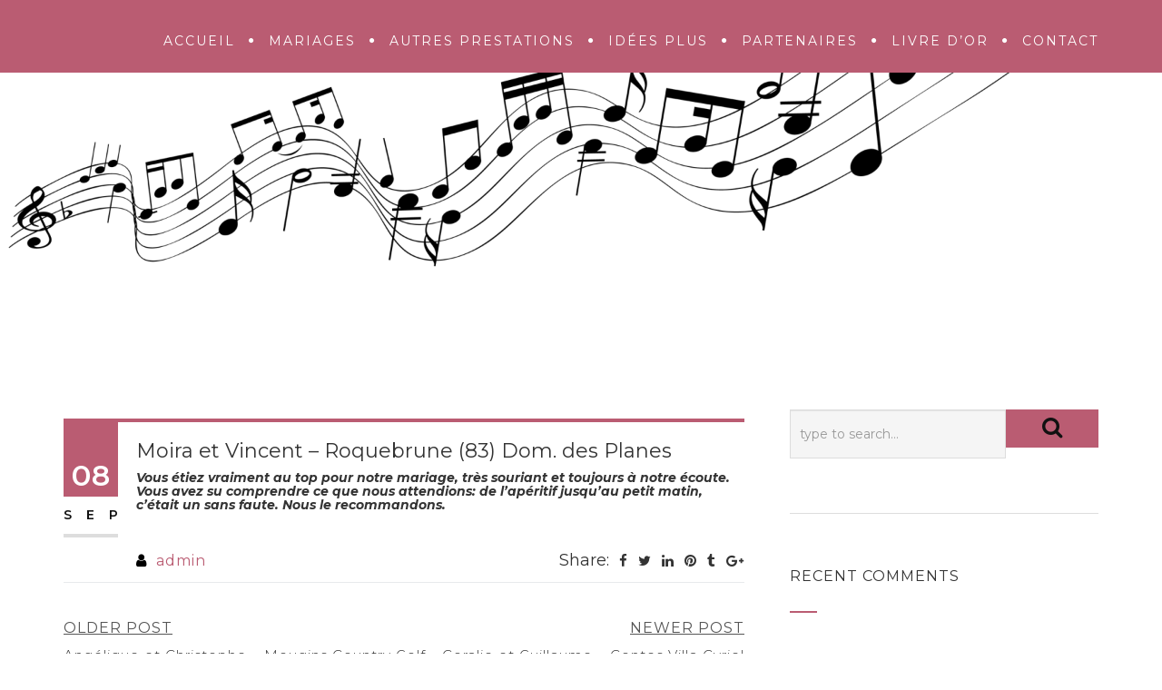

--- FILE ---
content_type: text/css
request_url: http://www.harmonymusicetanimations.com/wp-content/themes/archi-child/style.css?ver=25-10-2016
body_size: 964
content:
/*
 Theme Name:   Archi Child
 Theme URI:    http://demo.oceanthemes.net/archimate/
 Description:  Archi Child Theme
 Author:       OceanThemes
 Author URI:   http://oceanthemes.net
 Template:     archi
 Version:      3.3.0
 License:      GNU General Public License v2 or later
 License URI:  http://www.gnu.org/licenses/gpl-2.0.html
 Tags:         light, dark, two-columns, right-sidebar, responsive-layout, accessibility-ready
 Text Domain:  archi-child
*/

@import url("../archi/style.css");
 
/* =Theme customization starts here
------------------------------------------------------- */

/*
#menu-rs li {
	padding: 10px 0;
}
#menu-rs li a {
	padding: 10px 0;
	background: #da377d;
    padding: 10px;
    margin: 5px 5px 5px;
	color: #fff;
	width: 200px !important;	
}
*/

body {
	background-attachment: fixed;
	background-position: center top;
	background-repeat: no-repeat;
	background-size: cover;
	background-image : url("http://www.harmonymusicetanimations.com//wp-content/uploads/2018/06/music-notes-1.png");
	background-color: white;
}

#mainmenu {
	letter-spacing: 2px;
}
#mainmenu a {
	padding: 25px 0 20px 15px;
}
#mainmenu li a::after {
	margin-left: 15px;
}




section {
    background-color: transparent !IMPORTANT;
}

section .container {
	background-color: rgba(255, 255, 255, 0.85) !IMPORTANT;
}	







#falsemenu p {
	color: #fff;
}
#falsemenu p a {
	color: white !important;
	font-size: 24px;
	font-family: 'Montserrat';
	margin: 0 5px;
	letter-spacing: 1px;
}

.separator span i {
	font-size: 2em;
    line-height: 0.5em;
}



#subheader {
    padding-bottom: 360px;
	background-repeat: no-repeat;
}
#subheader h1 {
    display: none;
}	


h1 strong {
	color: #da377d !important;
}

.owl-theme .owl-controls .owl-page span {
    background: #da377d !important;
}

.de_testi blockquote:before {
	color: #ffffff; 
}
.de_testi blockquote {
    background: lightgrey !important;
	color: #666;
}

.wpcf7 input[type=submit]:hover {
    background: #da377d !important;
    border-color: #da377d !important;
}	

.centpercent {
	max-width: 100%;
	width: 100%;
}

--- FILE ---
content_type: text/css
request_url: http://www.harmonymusicetanimations.com/wp-content/themes/archi/style.css
body_size: 27150
content:
/*
Theme Name: Archi
Theme URI: http://archiwp.com/
Author: OceanThemes
Author URI: http://oceanthemes.net/
Description: Archi specially made for Interior Design services, Dining Room, Exterior Design, Kitchen Design, Living Room Design, Master Bedroom Design, Residential Design, Furniture Design, Office Design, Commercial Design, Hospital Design, Cottage, Architecture, contractor, construction, building, Construction & Business etc… . Archi help you to build beauty and modern website in no time. Archi has beauty design and bunch of features to make your website stand out of crowd.
Version: 3.6.9.8
License: GNU General Public License v2 or later
License URI: http://www.gnu.org/licenses/gpl-2.0.html
Tags: two-columns, three-columns, left-sidebar, right-sidebar, custom-background, custom-header, custom-menu, editor-style, featured-images, flexible-header, full-width-template, microformats, post-formats, rtl-language-support, sticky-post, theme-options, translation-ready
Text Domain: archi
Domain Path: /languages

This theme, like WordPress, is licensed under the GPL.
Use it to make something cool, have fun, and share what you've learned with others.
*/

/*------------------------------------------------------------------
[Table of contents]
* body
* header
    * subheader
* navigation
* content
* section
* footer
* sidebar
* blog
* products
* contact
* coming soon page
* elements
    * address
    * border
    * breadcrumb
    * button
    * columns
    * counter
    * divider
    * dropcap
    * heading
    * icon font
    * map
    * package
    * page heading
    * pagination
    * pricing
    * progress bar
    * social icons
    * spacer
    * tabs
    * team
    * testimonial
* media query

-------------------------------------------------------------------*/


/* -------------------------------------------------- */
/* body */
/* ================================================== */
html{background:#000000;}
body {
    font-family: "Open Sans",Arial, Helvetica, sans-serif;
    font-size: 13px;
    font-weight:400;
    color: #ddd;
    line-height: 1.8em;
    padding: 0;
    background:#606060;    
}
#wrapper{overflow:hidden;}
h1, h2, h3, h4, h5, h6, .de_count h3, .typing-wrap, .de_tab.tab_steps .de_nav li span, h3 b,
ul.countdown li span, ul.countdown li p, .teaser-text, .text-slider, .big-white, 
.ultra-big-white, .big-text h2, .de-navbar-left header .mainmenu > li {
    font-family:"Dosis", Arial, Helvetica, sans-serif;
}
h1.title strong, h1.title-3 strong{font-family:"Allura";}

/**** Start Reset CSS For WordPress ****/
.alignnone {max-width: 100%;height: auto;}
.wp-caption.alignnone img {max-width: 100%;height: auto;}
.align-center {
  width: 100%;
  text-align: center;
}
.align-right {text-align:right;}
.align-left {text-align: left;}
.fleft {float: left;}
.fright {float: right;}
a, a:hover, a:active, a:focus {
     outline: 0;
}
table,
th,
td {
  border: 1px solid rgba(0, 0, 0, 0.1);
}

table {
  border-collapse: separate;
  border-spacing: 0;
  border-width: 1px 0 0 1px;
  margin-bottom: 24px;
  width: 100%;
}

caption,
th,
td {
  font-weight: normal;
  text-align: left;
  padding: 10px 20px;
}

th {
  border-width: 0 1px 1px 0;
  font-weight: bold;
}

td {
  border-width: 0 1px 1px 0;
}
dl {
  margin-bottom: 24px;
}

dt {
  font-weight: bold;
}

dd {
  margin-bottom: 24px;
}
/* Alignment */

.alignleft {
  float: left;
}

.alignright {
  float: right;
}

.aligncenter {
  display: block;
  margin-left: auto;
  margin-right: auto;
  text-align: center;
}

blockquote.alignleft,
figure.wp-caption.alignleft,
img.alignleft {
  margin: 7px 24px 7px 0;
}

.wp-caption.alignleft {
  margin: 7px 14px 7px 0;
  text-align: left;
}

blockquote.alignright,
figure.wp-caption.alignright,
img.alignright {
  margin: 7px 0 7px 24px;
}
blockquote cite, p cite {display: inline-block;margin: 10px 0px;font-style: italic;color: #101010;font-weight: bold;}
.wp-caption.alignright {
  margin: 7px 0 7px 14px;
  text-align: right;
}

blockquote.aligncenter,
img.aligncenter,
.wp-caption.aligncenter {
  margin-top: 7px;
  margin-bottom: 7px;
}
.wp-caption {
  margin-bottom: 24px;
  max-width: 100%;
  color: #767676;
}
.gallery-caption {}
.bypostauthor{}
.wp-caption-text {
  -webkit-box-sizing: border-box;
  -moz-box-sizing:    border-box;
  box-sizing:         border-box;
  font-size: 12px;
  font-style: italic;
  line-height: 1.5;
  margin: 9px 0;
}

div.wp-caption .wp-caption-text {
  padding-right: 10px;
}

div.wp-caption.alignright img[class*="wp-image-"],
div.wp-caption.alignright .wp-caption-text {
  padding-left: 10px;
  padding-right: 0;
}

.wp-smiley {
  border: 0;
  margin-bottom: 0;
  margin-top: 0;
  padding: 0;
}
pre, code {
    background-color: #F9F9F9;
    border-color: rgba(180,180,180,1);
    border-style: solid;
    border-width: 0px 0px 0px 4px;
    display: block;    
    font-weight: 300;
    font-size: 14px;
    padding: 10px;
    margin-top:20px;
    margin-left:20px;
    margin-right:20px;
    overflow: auto;
}
.textwidget select {
  max-width: 100%;
}
.textwidget img {height: auto;}
/* Text meant only for screen readers. */
.screen-reader-text {
    clip: rect(1px, 1px, 1px, 1px);
    position: absolute ;
    height: 1px;
    width: 1px;
    overflow: hidden;
}

.screen-reader-text:focus {
    background-color: #f1f1f1;
    border-radius: 3px;
    box-shadow: 0 0 2px 2px rgba(0, 0, 0, 0.6);
    clip: auto ;
    color: #21759b;
    display: block;
    font-size: 14px;
    font-size: 0.875rem;
    font-weight: bold;
    height: auto;
    left: 5px;
    line-height: normal;
    padding: 15px 23px 14px;
    text-decoration: none;
    top: 5px;
    width: auto;
    z-index: 100000; /* Above WP toolbar. */
}
img{height: auto;}
/**** End Reset CSS For WordPress ****/


/* ================================================== */
/*  header  */ 
/* ================================================== */
    header {
        width: 100%;
        height: 80px;
        position: fixed;
        top: 0;
        left: 0;
        z-index: 999998;
        -webkit-transition: height 0.3s;
        -moz-transition: height 0.3s;
        -ms-transition: height 0.3s;
        -o-transition: height 0.3s;
        transition: height 0.3s;
        background:#18191b;
        border-bottom:solid 1px rgba(0,0,0,0.0);
    }
    
    header .info{        
        color:#fff;
        text-align:right;
        padding:10px 0 10px 0;
        width:100%;
        z-index:100;
        border-bottom:solid 1px rgba(255,255,255,.2);
    }    
    header .info ul.info-list {
        margin: 0;
        padding: 0;
        text-align: left;
    }   
    header .info ul.info-list li {
        display: inline-block;
        margin-right: 25px;
        font-size: 12px;
        letter-spacing: 1px;
    }
    header .info ul.info-list li i {
        color: #fab207;
        display: inline-block;
        float: none;
        font-size: 14px;
        margin-bottom: 0;
        margin-right: 8px;
    }
    header .info ul.info-list li span {
        font-weight: bold;
    }
    header .info ul.social-list {
        margin: 0;
        padding: 0;
        text-align: right;
    }
    header .info ul.social-list li {
        display: inline-block;
        margin-left: 15px;
    }
    header .info ul.social-list li i{
        color: #fff;
        display: inline-block;
        float: none;
        font-size: 14px;
        margin: 0px 0px 0px 0px;
        -o-transition:.5s;
        -ms-transition:.5s;
        -moz-transition:.5s;
        -webkit-transition:.5s;
        transition:.5s;
    }    

    header.header-light .info{
        color:#333;
    }
    header.header-light .info ul.social-list li i{
        color:#333;
    }
    header.transparent.header-light .info,
    header.transparent.header-light .info ul.social-list li i {
        color:#fff;
    }

    header.header-bg{
        background:rgba(0,0,0,0.5);
    }
    
    header.transparent{
        background:rgba(0,0,0,0.0);
    }

    header.autoshow{
        top:-80px;
    }
    
    header.autoshow.scrollOn, header.autoshow.scrollOff{
        -o-transition:.5s;
        -ms-transition:.5s;
        -moz-transition:.5s;
        -webkit-transition:.5s;
        transition:.5s;
        outline: none;  
    }    
    header.autoshow.scrollOn{
        top:0;
    }    
    header.autoshow.scrollOff{
        top:-83px;
    }    
    header div#logo {
        height: 80px;
        line-height: 80px;
        float: left;               
        -webkit-transition: all 0.3s;
        -moz-transition: all 0.3s;
        -ms-transition: all 0.3s;
        -o-transition: all 0.3s;
        transition: all 0.3s; 
    }
    header div#logo a{display: inline-block;}
    header div#logo a img{
        max-width: 340px;
        max-height: 80px;
        -webkit-transition: all 0.3s;
        -moz-transition: all 0.3s;
        -ms-transition: all 0.3s;
        -o-transition: all 0.3s;
        transition: all 0.3s; 
    }
    header.smaller div#logo a img{
        max-width: 250px;
        max-height: 60px;
    }

    header div#logo .logo-2, header div#logo .logo-scroll{
        display:none;
    }
    header.smaller div#logo .logo-static {display: none;}
    header.smaller div#logo .logo-scroll {display: inline-block;}

    header nav {
        float:right;
    }
    header nav a {
        -webkit-transition: all 0.3s;
        -moz-transition: all 0.3s;
        -ms-transition: all 0.3s;
        -o-transition: all 0.3s;
        transition: all 0.3s; 
    }
    header nav a:hover {
        color: #555; 
    }
    
    header.smaller #mainmenu li li a{
        padding: 2px 15px;
    }
    header.smaller:not(.header-bottom) #mainmenu ul{
        top:70px;
    }
	header.smaller:not(.header-bottom) #mainmenu ul ul{
        top:0px;
    }
    header.smaller:not(.header-bottom):not(.side-header) {
        height: 70px;
        background:#18191b;
        border-bottom: solid 1px #333;
    }
    ul li a span.caret{
        display: none;
    }
    header.smaller div#logo {
        max-width: 300px;
        height:70px;
        line-height: 70px;
    }  
    header.fixed #mainmenu a{
        padding: 18px 20px 18px 20px ;    
    }
    header.fixed {
        height: 70px;
        background:rgba(255,255,255,0.90);
        border-bottom:solid 1px #ddd; 
    }
    header.fixed div#logo {
        width: 150px;
        height:30px;
        line-height: 65px;
        font-size: 30px;
    }
    header.fixed div#logo img{
        width:auto;
        height:30px;
        line-height: 75px;
        font-size: 30px;
    }
    header.fixed div#logo img.logo-1{
        display:none;
    }
    header.fixed div#logo img.logo-2{
        display:inline-block;
    }
    .center{
        text-align: center;
    }
    header.de_header_2{
        height:125px;   
    }
    
    header.de_header_2.smaller {
        height:70px;
    }
    
    header.de_header_2.smaller .info{
        position:absolute;
        opacity:0;
        z-index:-1;
    }
    header.header-light{
        background:#fff;
    }
    
    header.header-light.transparent{
        background:none;
    }
    
    header.smaller:not(.header-bottom).header-light{
        background:#fff;
        border-bottom-color:#eee;
    }
	header.smaller.header-bottom div#logo, .header-bottom div#logo {
		height: 80px;
		line-height: 80px;
		max-height: 80px;
	}
	header.header-bottom #mainmenu > li > a {padding: 22px 0 23px 20px;line-height: 35px;}
    .logged-in.admin-bar header {top:32px;}
    /*header bottom*/

    /* subheader */
    #subheader{
        padding-bottom:70px;
        padding-top: 90px;
        background:#222;
    }
    .has-topbar #subheader{padding-top: 130px;}
    .header-no-sticky-subheader #subheader{padding-top: 0px;}
    #subheader h1 {
        color:#eceff3;
        margin-top:80px;
        font-size: 32px;
        letter-spacing: 5px;
        float: left;
        padding-right: 40px;
        margin-right: 40px;
        text-transform:uppercase;
    }    
    #subheader .crumb{
        font-size:10px;
        letter-spacing:3px;
        margin-top: 85px;
        color:#fff;
        text-transform:uppercase;
    }

    .no-subpage {height: 80px;}
    .has-topbar .no-subpage {
        height:125px;
    }

    .no-subheader header{
        border-bottom: 1px solid #333;
        box-shadow: 0 0 5px rgba(0, 0, 0, 0.1);
    }
    .home.no-subheader header{
        border-bottom: 0px solid #333;
        box-shadow: 0 0 0px rgba(0, 0, 0, 0.1);
    }
    .moving-home {          
        background-attachment: scroll;
        background-repeat: repeat;  
        position: absolute;
        background-size:cover;
        top: 0; 
        left: 0; 
        bottom: 0;
        z-index: 1;
        width:100%; 
    }

/* ================================================== */
/* navigation */
/* ================================================== */
    #mainmenu {
        font-family: 'Raleway', Arial, Helvetica, sans-serif;
        float: right;
        font-size:11px;
        font-weight:400;
        letter-spacing:3px;
        text-transform:uppercase;
    	margin-bottom: 0px;
    }       
    #mainmenu ul {
        float: right;
        margin: 0px 0px;
        padding: 0px 0px;
        height: 30px;
    }    
    #mainmenu li {
        margin: 0px 0px;
        padding: 0px 0px;
        float: left;
        display: inline;
        list-style: none;
        position: relative;
    }        
    #mainmenu a {
        display: block;
        padding: 25px 0 20px 20px;
        line-height: 35px;
        text-decoration: none;
        color:#fff;
        text-align:center;
        outline:none;
    }
    header.smaller:not(.header-bottom) #mainmenu > li > a{
        padding-top: 18px;
        padding-bottom: 17px;
    }
    #mainmenu ul li a b{
        font-weight: normal;
    }  
    h1 b{
        font-weight: normal;
    }  
    #mainmenu li a:after {position:relative; font-family:"FontAwesome"; content:"\f111"; font-size:6px; margin-left:20px; margin-top:0px; color:#FAB702;float:right;}
    #mainmenu li:last-child a:after{display:none;}
    #mainmenu.no-separator li a:after{
        content:"";
        font-size:0px;
    }   
    #mainmenu.line-separator li a:after{
        content:"/";
        font-size:14px;
    }   
    #mainmenu.circle-separator li a:after{
        content:"\f10c";
        font-size:9px;
    }   
    #mainmenu.strip-separator li a:after{
        content:"\f068";
        font-size:9px;
    }   
    #mainmenu.plus-separator li a:after{
        content:"\f067";
        font-size:11px;
    }   
    #mainmenu.square-separator li a:after{
        content:"\f096";
        font-size:11px;
    }       
    #mainmenu li li {
        font-size: 10px;
        font-weight: normal; 
        border-bottom: solid 1px #333;
    }
    #mainmenu li li:last-child {
        border-bottom: none;
    }
    #mainmenu li li a {
        padding: 2px 15px 2px 15px;
        background: #222327;
        border-top: none;
        color: #ccc;
        border-left:none;
        text-align:left;
    	line-height:35px;
    }
    #mainmenu li li a:after {
        content:none !important;
    }
    #mainmenu li li li a {
        padding: 2px 15px 2px 15px;
        background: #222327;
    }
    #mainmenu li li a:hover {
        color:#111;
        background: #1a8b49;
    }
    #mainmenu > li > ul {
        width: 220px;
        height: auto;
        position: absolute;
        top: 140%;
        left: 0%;
        z-index: 100;
        visibility: hidden;
        opacity: 0;
        transition: all 400ms ease;
    }       
    #mainmenu > li:hover > ul {
        color: #1a8b49;
        opacity: 1;
        visibility: visible;
        top: 100%;
    }
    #mainmenu li li {
        display: block;
        float: none;
    } 
    #mainmenu > li > ul > li > ul{
      position:absolute;
      left:110%;
      top:0px;
      width:220px;
      padding:0px;
      z-index:100;      
      visibility:hidden;
      opacity:0;
      transition:all 500ms ease;
    }
    #mainmenu > li > ul li:hover ul {
      left: 100%;
      opacity: 1;
      visibility: visible;
    }
    .dropdown-menu > li > a {white-space: normal;}
    header.header-light #mainmenu > li > a,
    header.transparent.smaller.header-light #mainmenu > li > a{
        color:#333;
    }

    /* menu toggle for mobile */
    #menu-btn{
        display:none;
        float:right;
        margin-top:8px;
        width:36px;
        height:36px;
        background:#333;
        padding:6px;
        text-align:center;
        cursor:pointer;
        transition: all 0.5s;
		line-height: 1.8em;
    }    
    #menu-btn:before{
        font-family:FontAwesome;
        content: "\f0c9";
        font-size:24px;
        color:#eceff3;
        transition: all 0.5s;
    } 
    #menu-btn:hover{
        background:#fff;
    }
    #menu-btn:hover:before{
        color:#222;
    }

    /* ================================================== */
    /* content */
    /* ================================================== */
    #content {
        width:100%;
        background:#18191b;
        padding:90px 0 90px 0;
        z-index:100;
    }        

    /* ================================================== */
    /* section */
    /* ================================================== */    
    section{background:#18191b;}    
    .mfp-content section {background-color: transparent;}
    .section-fixed {
        position:fixed;
        width:100%;
        min-height:100%;
        height:auto;
    }
    .no-bg-fixed {
        background-attachment: scroll;
        background-position: center;
    }
    /* ================================================== */
    /* footer */
    /* ================================================== */
    footer {
        background: #111;
        color: #ccc;
        padding: 0px 0px 0px 0px;
    }
    footer .main-footer{
        padding: 80px 0px 0px 0px;
    }
    footer h3 {
        color:#fff;
        font-size: 20px;
    }
    
    footer a {
        color: #ccc;
    }
    
    footer a:visited {
        color: #ccc;
    }
    
    footer a:hover {
        color:#eceff3;
    }

    .subfooter{
        background:#0b0b0b;
        padding:30px 0 20px 0;
    }

    /* ================================================== */
    /* blog */
    /* ================================================== */
    .blog-list {
        margin: 0;
        padding: 0;
    }
    /* blog list */
    .blog-list li {
        list-style: none;
        line-height: 1.7em;
        margin-bottom: 60px;
        margin-top:0;
        padding-bottom: 15px;
        border-bottom: solid 1px rgba(255,255,255,.1);
    }    
    .blog-list  li.single {
        list-style: none;
        line-height: 1.7em;
        margin-bottom: 0px;
        margin-top:10px;
        padding-bottom: 0;
        border-bottom: 0;
    }
    .blog-list h3{
        margin-top:20px;
    }   
    .blog-list h3 a{
        color:#fff;
    }
    
    .blog-list .btn-more{
        padding:3px 25px 3px 25px;
        color:#111;
        text-transform:uppercase;
        text-decoration:none;
        font-weight:700;
        float:right;
    }
    .blog-list .btn-more:hover{
        background:#fff;
    }
    
    .blog-list .post-text{
        padding-left:80px;
    }
    .blog-list .post-text.paddleft0 {padding-left: 0px;}
    .post-image iframe{
        margin-bottom: -6px;
    }
    .post-image{
        border-bottom:solid 4px;
    }
    .blog-list .blog-slider{
        margin-bottom:-60px;
    }
    .blog-list .date-box {
        width: 60px;
        position: absolute;
        text-align: center;
        text-shadow:none;
    }
    .blog-list .date-box .day, .blog-list .date-box .month {
        display: block;
        color:#fff;
        text-align:center;
        width:60px;
        z-index:100;
    }
    iframe{
        border:0;
        width: 100%;
    }
        
    .blog-list .date-box .month {
    font-size:14px;
    }
    
    .blog-list .date-box .day{
        color:#111;
        font-weight:600;
        font-size: 32px;
        padding-top:45px;
        padding-bottom:10px;
    }
    
    .blog-list .date-box .month {
        color:#fff;
        font-weight:600;
        letter-spacing:16px;
        padding:7px 0 7px 0;
        border-bottom:solid 4px #333;
        text-transform: uppercase;
    }
    
    .blog-snippet li{
        border-bottom:none ;
        margin-bottom:0;
    }
    .owl-carousel {padding: 0px;}
	.owl-carousel li {list-style: none;}
    .blog-carousel .item{
        width:100%;
        border-bottom: 0px solid #333;
        margin-bottom: 0px;
    }
    
    /* blog comment */
    #blog-comment {
        margin-top: 40px;
        margin-left: 80px;
    }
    
    #blog-comment h5 {
        margin-bottom: 10px;
    }
    
    #blog-comment ul, #blog-comment li {
        list-style: none;
        margin-left: -30px;
        padding-left: 0;
    }
    
    #blog-comment li {
        min-height: 70px;
        padding-bottom: 10px;
        margin-bottom: 10px;
        padding-bottom: 20px;
        border-bottom: solid 1px #eee;
    }
    
    #blog-comment li .avatar {
        position: absolute;
        margin-top: 5px;
    }
    
    #blog-comment .comment {
        margin-left: 85px;
    }
    
    #blog-comment li {
        min-height: 70px;
        font-size: 14px;
        line-height: 1.6em;
    }
    
    #blog-comment li li {
        margin-left: 55px;
        padding-bottom: 0px;
        margin-top: 20px;
        padding-top: 10px;
        border-top: solid 1px #eee;
        border-bottom: none;
    }
    
    #blog-comment li li .avatar {
        position: absolute;
    }
    .comment-info {
        margin-left: 85px;
        margin-bottom: 5px;
    }
    
    .comment-info .c_name {
        display: block;
        font-weight: 700;
        color: #555555;
    }
    
    .comment-info .c_reply {
        padding-left: 20px;
        margin-left: 20px;
        border-left: solid 1px #ddd;
        font-size: 12px;
    }
    
    .comment-info .c_date {
        font-size: 12px;
    }
    
    .blog-read h3 {
        color: #333;
        letter-spacing:normal;
        font-size:24px;
        text-transform:none;
    }
    .blog-list h3{
        color: #ffffff;
        text-transform: none;
        letter-spacing: 0;
        font-size: 24px;
    }

    /* blog comment form */
    #commentform label {
    display: block;
    }
    #commentform input {
    width: 290px;
    }
    #commentform input:focus {
    border: solid 1px #999;
    background: #fff;
    }
    #commentform textarea {
    width: 97%;
    padding: 5px;
    height: 150px;
    color:#333;
    }
    #commentform textarea:focus {
    border: solid 1px #999;
    background: #fff;
    }
    #commentform input.btn {
    width: auto;
    }
    
    .post-meta {
    margin: 0px 0 10px 0px;
    border: solid 1px #eee;
    border-left:none;
    font-size:11px;
    display:table;
    width:100%;
    table-layout: fixed;
    }
    .post-meta a{
    color:#888 ;
    }
    .post-meta span {
        display:table-cell;
        padding:10px 0 10px 0;
        text-align:center;
        border-left:solid 1px #eee;
    }
    .post-meta span i {
    float: none;
    }
    .post-image img {
    width:100%;
    margin-bottom: 0px;
    }
    .post-image .owl-controls{
        position: absolute;
        bottom: 0;
        left:50%;
    }
    .post-meta{
    border-color:#222;
    }
    .post-meta span{
    border-color:#222;
    }
    .post-info {
      margin: 40px 0 0px 80px;
      padding-bottom: 10px;
      border-bottom: solid 0px #ddd;
    }

        .post-info > span {
            margin-right: 15px;
        }

            .post-info span i {
                float: none;
            }
    
    .post-info a:hover{
        color:#fff;
    }

    .single-comment {
      list-style: none;
      padding-left: 0;
    }
    .single-comment .children{
        list-style: none;
        margin-top: 25px;
        margin-left:60px;
    }
    .single-comment li {
      min-height: 70px;
      
      margin-bottom: 10px;
      padding-bottom: 20px;
      border-bottom: solid 1px #ddd;
    }
    .avatar {
      float: left;
    }
    .comment-content {
      margin-left: 87px;
    }
    .post-content-comment .date {
      font-size: 12px;
      margin-left: 87px;
    }
    .comment-content h6 {
      font-weight: 700;
      color: #fff;
      font-size: 17px;
    }
    .date .c_reply a {
      padding-left: 20px;
      margin-left: 20px;
      border-left: solid 1px #ddd;
      font-size: 12px;
      display: inline-block;
      line-height: 12px;
    }
    .comments-box h4, .comment-respond h4, .comment-respond h3 {
      font-size: 17.5px;
      margin-bottom: 30px;
      text-transform: uppercase;
      letter-spacing: .5px;
      font-weight: 600;
    }
    .comment-form input[type='text'],.comment-form input[type='email'] {
      width: 100%;      
      border: 1px solid #E4DBDB;      
      padding: 5px;
      background-color: transparent;
      font-weight: 400;
      border-radius: 4px;
      font-size: 14px;
      box-shadow: none;
    }
    .comment-form textarea {
      width: 100%;
      height: 180px;
      border: 1px solid #E4DBDB;
      margin-bottom: 20px;
      padding: 5px;
      background-color: transparent;
      font-weight: 400;
      border-radius: 4px;
      font-size: 14px;
      box-shadow: none;
    }
    .form-submit #submit {
      padding: 6px 12px;
      transition: all 0.5s;
      color: #ffffff;
      border-radius: 4px;
      border: none;
      width: auto;
      margin-right: 15px;
    }
    .form-submit #submit:hover {
      background-color: #bbb;
    }
    .blog-slide{
        padding:0;
        margin:0;
    }


    
/* ================================================== */
/* contact form */
/* ================================================== */
    .wpcf7{margin-top:20px;}
    .wpcf7 input[type=text],
    .wpcf7 input[type=email],
    .wpcf7 input[type=tel],
    .wpcf7 input[type=number],
    .wpcf7 select.wpcf7-select,
    .wpcf7 textarea,#search{
        padding:10px;
        margin-bottom:20px;
        color:#fff;
        border:solid 1px rgba(0,0,0,.3);
        background:rgba(0,0,0,.2);
        border-radius:0 ;
        height:auto;
    }

    .wpcf7 input[placeholder],
    .wpcf7 textarea[placeholder]{
		color:#eee;
    }
    .wpcf7 input[type=submit]{
		background:none;
    }    
    .wpcf7 input[type=submit]:hover{
		color:#fff ;
		background:#111;
		border-color:#111;
    }    
    .wpcf7 textarea{height:176px;}
    span.wpcf7-not-valid-tip{
		margin-top: -15px;
		margin-bottom: 15px;
		color: #f00;
		font-size: 0.87em;
		display: block;
    }
    .wpcf7-not-valid-tip{
        display: none;
    }
    .wpcf7-form-control.wpcf7-text.wpcf7-not-valid{
        border-color: #D31E2B ;
    }
    .wpcf7-form-control.wpcf7-textarea.wpcf7-not-valid{
        border-color: #D31E2B ;
    }
    .error_input{
		border-color:#D31E2B ;
    }
    #search{line-height: 32px;}

/* ================================================== */
/* coming soon page */
/* ================================================== */
    
    .coming-soon .logo{
        margin:0;
        padding:0;
    }
    
    .coming-soon h2{
        margin-top:0;
        color:rgba(255,255,255,.8);
        font-weight:400;
    }
    
    .coming-soon  .social-icons i{
        font-size:20px;
        margin-left:10px;
        margin-right:10px;
    }
    
    .coming-soon .social-icons i:hover{
        background:none;
        color:rgba(255,255,255,.2) ;
    }
    
    
    .arrow-up, .arrow-down {
        width: 0; 
        height: 0; 
        border-left: 40px solid transparent;
        border-right: 40px solid transparent;
        border-bottom: 40px solid #fff;
        position:fixed;
        margin-left: auto;
        margin-right: auto;
        left: 0;
        right: 0;
        bottom:0;
        cursor:pointer;
        z-index:101;
    }
    
    .arrow-down {
        border-top: 40px solid #fff;
        border-bottom:none;
        position:fixed;
        z-index:102;
        top:-40px;
    }
    
    .arrow-up:before{
        font-family:"FontAwesome";
        font-size:20px;
        content:"\f067";
        color:#222;
        position:relative;
        top:12px;
        margin:0 0 0 -8px ;
    }
    
    .arrow-down:before{
        font-family:"FontAwesome";
        font-size:20px;
        content:"\f068";
        color:#222;
        position:relative;
        top:-35px;
        margin:0 0 0 -8px ;
    }
    

/* ================================================== */
/* elements */
/* ================================================== */
    
    /* address */
    /* ------------------------------ */
    address{
        margin:0;
        margin-top:20px;
    }
    address div, address span {
        display: block;
        border-bottom:solid 1px #222;
        padding-bottom:5px;
        margin-bottom:5px;
        font-weight:300;
    }
    
    address div strong, address span strong {
        display: inline-block;
        min-width: 60px;
		margin-right: 10px;
    }
    
    address div, address span{
        border-bottom-color:#222;
    }
    
    address div i, address span i {
        margin-top:5px;
        margin-right:20px;
        float:none;
    }
    
    address div strong, address span strong {
        display: inline-block;
    }
    
    address div a, address span a{
        color:#eceff3;
    }
    
    /* border */
    /* ------------------------------ */
    .small-border{
        height:1px;
        width:120px;
        background:#ccc;
        display:block;
        margin:0 auto;
        margin-top:20px;
        margin-bottom:30px;
    }
    
    /* breadcrumb */
    /* ------------------------------ */
    .crumb {
        color:#777;
        float: right;
        font-size: 12px;
    }
    
    .crumb li {
        display: inline;
        text-decoration: none;
        padding: 0 2px 0 2px;
    }
    
    .crumb a{
        text-decoration:none;
    }
    
    /* button */
    /* ------------------------------ */
    .btn-line, a.btn-line{
		border:solid 1px #222;
		color:#fff;
		font-weight:500;
		font-size:12px;
		border-radius:0;
		-moz-border-radius:0;
		-webkit-border-radius:0;
		padding:5px;
		padding-left:30px;
		padding-right:30px;
		text-transform:uppercase;
		display:inline-block;
		text-align:center;
		letter-spacing:2px;
		text-decoration:none;
    }   
    
    .btn-line, a.btn-line, .added_to_cart{
		border:solid 1px rgba(255,255,255,.2) ;
		color:#fff;
    }
    
    .btn-line:hover, a.btn-line:hover, .added_to_cart:hover{
		background:#fff;
		color:#111 ;
		border-color:#fff;
    }
    
    .btn-line:after,  a.btn-line:after{
		color:#fff;
    }
    
    .btn-line:hover:after, a.btn-line:hover:after, a.btn-line.hover:after{
		color:#fff;
    }
    
    .btn-line:hover:after, a.btn-line:hover:after, a.btn-line.hover:after, .added_to_cart:hover:after{
		color:#111 ;
    }
    
    a.btn-text{
		text-decoration:none;
		display:inline-block;
		color:#111 ;
		font-weight:600;
		padding:0;
    }
    
    a.btn-text:after{
		font-family:FontAwesome;
		content: "\f054";
		padding-left:10px;
    }
    
    a.btn-text{
		color:#fff ;
    }           
    .btn-line, a.btn-line{
		color:#eceff3;
    }    
    .btn-line:after, a.btn-line:after {
		font-family:FontAwesome;
		content: "\f054";
		margin-left:10px;
    }          
    .btn-fullwidth{
		width:100%;
    }    
    a.btn-slider{
		font-size:13px;
		font-weight:bold;
		color:#fff;
		letter-spacing:3px;
		line-height:normal;
		text-decoration:none;
		text-transform:uppercase;
		border:solid 2px #fff;
		padding:10px 30px 10px 30px;
    }
    a.btn-slider:hover{
		color:#222;
		background:#fff;
		border-color:#000;
		border:solid 2px #fff;
    }
    a.btn-slider:hover:after{
		color:#222 ;
    }
    
    a.btn-custom {
        font-size: 13px;
        color: #222;
        letter-spacing: 3px;
        line-height: normal;
        text-decoration: none;
        text-transform: uppercase;
        padding: 7px 25px 7px 25px;
        background: #fff;
        display: inline-block;
    }
    a.btn-big{
        font-size:14px;
        color:#eceff3;
        letter-spacing:1px;
        line-height:normal;
        font-weight:bold;
        text-transform:uppercase;
        border:solid 1px #fff;
        padding:10px 30px 10px 30px;
    }
    a.btn-big:after{
        font-family:FontAwesome;
        content: "\f054";
        margin-left:20px;
    } 
    a.btn-line-black{
        border:solid 1px #111;
        color:#111;
        border-radius:0;
        -moz-border-radius:0;
        -webkit-border-radius:0;
        font-weight:normal;
    }    
    a.btn-line-black:hover{
        background:#111;
        color:#fff;
    }      
    /* columns */
    /* ------------------------------ */

    
    /* counter */
    /* ------------------------------ */
    .de_count{
		text-align:center;
		padding:30px 0 30px 0;
		background:none;
    }
    .de_count h3{		
		font-size:40px;
		font-weight:600;
    }
    .de_count span{
		text-transform:uppercase;
    }
    .de_count i{
        display:block;
        font-size:60px;
        margin:0 auto;
        margin-bottom:20px;
        width:100%;
        font-weight:lighter ;
    }
        
    /* divider */
    /* ------------------------------ */
    .spacer-single{
		width:100%;
		height:30px;
		display:block;
		clear:both;
    }
    .spacer-single-10{
		width:100%;
		height:10px;
		display:block;
		clear:both;
    }
    
    .spacer-double{
		width:100%;
		height:60px;
		display:block;
		clear:both;
    }
    
    .spacer-half{
		width:100%;
		height:15px;
		display:block;
		clear:both;
    }
    
    hr {
		display: block;
		clear: both;
		border-top: solid 1px #ddd;
		margin: 40px 0 40px 0;
    }

    .double-divider {
        border-top: 1px solid rgb(223, 229, 232);
        margin-top: 40px;
        display: block;
        margin-bottom: 45px;
    }


    
    /* dropcap */
    /* ------------------------------ */
    .dropcap {
		display: inline-block;
		font-size: 48px;
		float: left;
		margin: 10px 15px 15px 0;
		color:#eceff3;
		padding: 20px 10px 20px 10px;
    }
    
    /* heading */
    /* ------------------------------ */
    h1, h2, h3, h4, h5, h6 {
		color: #000;
		font-weight:400;
    }    
    h1 {
		font-size:32px;
		margin:0;
		text-align:center;
		letter-spacing:2px;
		text-transform:uppercase;
		font-weight:300;
    }    
    h1 .small-border{
        margin-top:30px;
    }
    h2 {		
		font-weight:500;
		margin-bottom:30px;
		line-height:1.2em;
    }
    h2 .small-border{
		margin-left:0;
		margin-bottom:15px;
		width:40px;
    }    
    h3 {
		margin-top: 0;
		font-size:18px;
		letter-spacing:3px;
		text-transform:uppercase;
    }
    h1.slogan_big {
		font-weight: 300;
		font-size: 64px;
		line-height: 64px;
		letter-spacing: -2px;
		padding: 0;
		margin: 0px 0 30px 0;
    }
    h1.title{
		font-size:64px;
		letter-spacing:10px;
    }
    h1.title strong{		
		text-transform:none;
		letter-spacing:0;
		font-weight:normal;
    }
    h1.title-2{
        letter-spacing:20px;
        text-transform:uppercase;
        line-height:50px;
    }
    h1.title-3{
        font-size:72px;
    }
    h1.title-3 strong{
        text-transform:none;
        letter-spacing:0;
        font-weight:normal;
    }
    h2.subtitle{
        margin-top:0;
    }
    h2.hero {
        font-size: 32px;
        font-weight: 400;
        letter-spacing: 32px;
        text-transform: uppercase;        
    }
    h2.style-2{
        font-size:12px;
        font-weight:bold;
        text-transform:uppercase;
        letter-spacing:10px;
    }    
    h2.style-3{
        font-size:64px;
        font-weight:400;
        text-transform:uppercase;
        letter-spacing:20px;
    }
    h3.title {
		border-bottom: solid 1px #ddd;
		margin-bottom: 20px;
    }
    h4.title {
		border-bottom: solid 1px #ddd;
		padding-bottom: 10px;
		margin-bottom: 20px;
    }
    h5 {
		font-weight: bold;
    }
    h1,
    h2,
    h3,
    h4,
    h5{
		color:#eceff3;
    }

    h3.s2 b{
        font-family:"Allura";
        text-transform:none;
        letter-spacing:0;
        font-size:40px;
        display:block;
    }
    
    h3.s2{
        font-size:30px;
    }

    .typing-wrap{
        font-size:30px;
        margin:0;
        line-height:60px;
    }
    span.teaser{
        font-family:"Georgia";
        font-style:italic;
        font-size:18px;
    }
    .text-dark, .text-dark h1, .text-dark h2, .text-dark h3 {
        color: #222;
    }
    .text-light{
		color:#ddd;
    }
    
    .text-light h1{
		color:#fff ;            
    }
    .text-light h1, .text-light h2, .text-light h3, .text-light h4, .text-light h5 {
        color: #fff;
    }
    .no-relative .vc_column_container {position: static;}
    
    /* feature box style 1 */
    .feature-box i {
		border:solid 1px;
    }
    
    .feature-box-small-icon {
		margin-bottom: 30px;
    }
    
    .feature-box-small-icon.center{
		text-align:center;
    }
    
    .feature-box-small-icon .inner:hover > i {
		color:#fff;
    }
    
    .feature-box-small-icon .text {
		padding-left: 70px;
    }
    
    .feature-box-small-icon.center .text{
		padding-left:0;
		display:block;
    }
    
    .feature-box-small-icon i {
		text-shadow:none;
		color: #333;
		font-size: 32px;
		width: 68px;
		height: 68px;
		text-align: center;
		position: absolute;
		border-radius:60px;
    }
    
    .feature-box-small-icon i.hover {
		color:#333 ;
    }
    
    .feature-box-small-icon i.hover {
		color:#fff ;
    }
    
    .feature-box-small-icon .border{
		height:2px;
		width:30px;
		background:#ccc;
		display:block;
		margin-top:20px;
		margin-left:85px;
    }
    
    
    .feature-box-small-icon .btn{
    margin-top:10px;
    }
    
    .feature-box-small-icon.center i{
		position:inherit;
		float:none;
		display:inline-block;
		margin-bottom:20px;
		border:none;
		font-size:60px;
		background:none;
		padding:0px;
    }
    
    .feature-box-small-icon.center .fs1{
    position:inherit;
    float:none;
    display:inline-block;
    margin-bottom:20px;
    border:none;
    font-size:60px;
    background:none;
    padding:0px;
    }
    

    .feature-box-small-icon i{
    background-color: #333333;
    }
    
    .feature-box-small-icon h3 {
    line-height: normal;
    margin-bottom: 5px;
    }
    
    .feature-box-small-icon.no-bg h2 {
    padding-top:12px;
    }
    
    .feature-box-small-icon.no-bg .inner, .feature-box-small-icon.no-bg .inner:hover{
		padding:0;
		background:none;
    }
    
    .f-hover{
		-o-transition:.5s;
		-ms-transition:.5s;
		-moz-transition:.5s;
		-webkit-transition:.5s;
		transition:.5s;
		 outline: none;
    }
    
    /* feature-box style 2 */
    .feature-box i {
		border:solid 1px;
    }
    
    .feature-box-small-icon-2 {
		margin-bottom: 30px;
    }
    
    .feature-box-small-icon-2 .text {
		padding-left: 48px;
    }
    
    .feature-box-small-icon-2 i {
		text-shadow:none;
		color:#eceff3;
		font-size: 24px;
		text-align: center;
		position: absolute;
    }
    
    .feature-box-small-icon-2 i{
		background-color: #333333;
    }
    
    .feature-box-small-icon-2 h3 {
		line-height: normal;
		margin-bottom: 5px;
    }
    
    .feature-box-small-icon-2.no-bg h2 {
		padding-top:12px;
    }
    
    .feature-box-small-icon-2.no-bg .inner, .feature-box-small-icon-2.no-bg .inner:hover{
		padding:0;
		background:none;
    }
    
    
    /* feature-box image style 3 */
    .feature-box i {
		border:solid 1px;
    }
    .feature-box-image-2 {
		margin-bottom: 30px;
    }
    .feature-box-image-2 .text {
		padding-left: 100px;
    }
    .feature-box-image-2 img {
		position: absolute;
    }
    .feature-box-image-2 i{
		background-color: #333333;
    }
    .feature-box-image-2 h3 {
		line-height: normal;
		margin-bottom: 5px;
    }
    .feature-box-image-2.no-bg h2 {
		padding-top:12px;
    }
    .feature-box-image-2.no-bg .inner, .feature-box-image-2.no-bg .inner:hover{
		padding:0;
		background:none;
    }
    
    /* with image */
    .feature-box-image img{
		width:100%;
		margin-bottom:10px;
		height:auto;
    }
    .feature-box-image h3 {
		line-height: normal;
		margin-bottom: 5px;
		font-size:20px;
		font-weight:bold;
    }
    
    /* feature-box image style 4 */
    .feature-box-big-icon{
		text-align:center;
    }
    
    .feature-box-big-icon i {
		float:none;
		display:inline-block;
		text-shadow:none;
		color:#eceff3;
		font-size: 40px;
		padding: 40px;
		width: 120x;
		height: 120x;
		text-align: center;
		border:none;
		border-radius:10px;
		-moz-border-radius:10px;
		-web-kit-border-radius:10px;
		background:#333;
		margin-bottom:40px;		
		cursor:default;    
    }
    .feature-box-big-icon i:after {
		content: "";
		position:absolute;
		margin:75px 0 0 -40px;
		border-width: 20px 20px 0 20px; /*size of the triangle*/
		border-style: solid;
    }
    
    .feature-box-big-icon:hover i,
    .feature-box-big-icon:hover i:after{
		-o-transition:.5s;
		-ms-transition:.5s;
		-moz-transition:.5s;
		 -webkit-transition:.5s;
		 transition:.5s;
    }
    .feature-box-big-icon:hover i{
		background:#333;
    }
    .feature-box-big-icon:hover i:after{
		border-color:#333 transparent;
    }
    
    
    .box-fx .inner{
		position:relative;
		overflow:hidden;
		border-bottom:solid 2px;
    }
    
    .box-fx .inner{
		border-bottom:solid 2px;
    }
    
    .box-fx .front{
		padding:60px 0 60px 0;
    }
    
    .box-fx .front span{
		font-size:14px;
    }
    
    .box-fx .info{
		position:absolute;
		padding:60px 30px 60px 30px;
		background:#fff;
		color:#fff;
    }
    
    .box-fx i{
		font-size:72px ;
		margin-bottom:20px;
    }
    
    .box-fx .btn-line, .box-fx .btn-line a.btn-line{
		border:solid 1px rgba(255,255,255,0.5);
		color:#fff ;
    }
    
    .box-fx .btn-line:hover, .box-fx a.btn-line:hover{
		background:#fff;
		color:#111 ;
		border-color:#fff;
    }
    
    .box-fx .btn-line:after, .box-fx a.btn-line:after{
		color:#fff ;
    }
    
    .box-fx .btn-line:hover:after, .box-fx a.btn-line:hover:after, .box-fx a.btn-line.hover:after{
		color:#111 ;
    }
    
    .box-fx .bg-icon{
        left:50%;
        bottom:50px;
        color:#f5f5f5 ;
        position:absolute ;
        font-size:190px ;
        z-index:-1;
    }

    .box-icon-simple i{
        font-size:42px;
        position:absolute;
        float: none;
        margin: 0px;
    }
    .box-icon-simple.right{margin-right:70px;text-align:right;}
    .box-icon-simple.right i{right:0;}    
    .box-icon-simple.left{margin-left:70px;}
    .box-icon-simple.left i{left:0;}
    .box-icon-simple.center i{position: static;margin-bottom: 25px;}
    .box-icon-simple.center h3{margin-bottom: 15px;}
    
    .box-number .number{
        display:block;
        font-size:48px;
        color:#222;
        width:80px;
        height:80px;
        text-align:center;
        padding:25px 0px;
        border-radius:60px;
        position:absolute;
    }
    .box-number.square .number {
        border-radius: 0;
    }
    .box-number .text{
        margin-left:100px;
    }

    .box-icon .icon{
        display:block;
        font-size:48px;
        color:#222;
        text-align:center;
        border-radius:60px;
        position:absolute;
        cursor:default;
    }
    
    .box-icon .text{
        margin-left:80px;
    }

    .icon-img {display: block;position: absolute;width: 50px;}
    .icon-img img{max-width: 100%;}
    .box-icon-simple.right .icon-img{right: 0px;}
    .box-icon-simple.left .icon-img{left: 0px;}
    .box-icon-simple.center .icon-img {position: static;width: 100%;text-align: center;margin-bottom: 28px;}
    .box-icon.border{
        border:solid 1px rgba(255,255,255,.1);
        padding:40px;
        border-radius:3px;
        -moz-border-radius:3px;
        -webkit-border-radius:3px;
    }    
    .box-icon.border.active,
    .box-icon.border:hover{
        background:rgba(255,255,255,.1);
        border-color:rgba(255,255,255,.0);
    }    
    .box-icon.border a{
        text-decoration:none;
    }
    .strong {
        font-weight: bold;
    }

    .shadow-soft {
        box-shadow: 2px 2px 20px 0 rgba(0, 0, 0, 0.4);
    }

    /* list */
    .ul-style-2{
        padding:0;
        list-style:none;
    }
    
    .ul-style-2 li{
        margin:5px 0 5px 0;
    }
    
    .ul-style-2 li:before{
        font-family:"FontAwesome";
        content:"\f00c";
        margin-right:15px;
    }
    
    /* pagination */
    /* ======================================== */    
    .page-numbers {display: inline-block;list-style: none;padding: 0px;margin: 0px;}
    .page-numbers li {display: inline-block;float: left;margin: 3px;}
    .pagination {
        display: inline-block;
        text-align: center;
        width: 100%;
    }
    .pagination > li {
        display: inline-block;
    }
    .pagination li a:hover{
        color:#fff;
        background:none; 
        border-color: #fff;   
    }
    .page-numbers li a.next, .page-numbers li a.prev {padding: 0px;}    
    .pagination li a i{
        margin-left: 0;
        margin-right: 0;
        float: none;
    }
    .pagination li a{
        color:#888;
        border:solid 1px #404040;
        background:none;
        width: 50px;
        height: 50px;
        line-height: 50px;
        text-align: center;
        display: block;
        margin:0px;
        padding:0px;            
        -moz-border-radius:0;
        -webkit-border-radius:0;
        text-decoration: none;
    }
    .pagination li span{
        color:#fff;
        border:solid 1px #404040;
        background:none;
        margin:0px;
        padding:0px; 
        width: 50px;
        height: 50px;
        line-height: 50px;
        text-align: center;
        display: block;   
        border-top-left-radius: 0px;
        border-bottom-left-radius: 0px;
        border-top-right-radius: 0px;
        border-bottom-right-radius: 0px;
        -moz-border-radius:0;
        -webkit-border-radius:0;
    }
    .w100 {width: 100%;}

     /* -------------------------------------------------- */
	/* pricing table */
	/* -------------------------------------------------- */
	.pricing-2-col {
		border-right: solid 1px #eee;
	}

		.pricing-2-col .pricing-box {
			width: 50%;
		}

	.pricing-3-col {
		border-right: solid 1px #eee;
	}

		.pricing-3-col .pricing-box {
			width: 33.33%;
		}

	.pricing-4-col {
		border-right: solid 1px #eee;
	}

		.pricing-4-col .pricing-box {
			width: 25%;
		}

	.pricing-5-col {
		border-right: solid 1px #eee;
	}

		.pricing-5-col .pricing-box {
			width: 20%;
		}

		.pricing-2-col.pricing-dark,
		.pricing-3-col.pricing-dark,
		.pricing-4-col.pricing-dark,
		.pricing-5-col.pricing-dark {
			border-right: solid 1px #404040;
		}

	.pricing-box {
		float: left;
		text-align: center;
		margin: 0;
		padding: 0;
	}
    .pricing-box h1, .de_light .pricing-box h1 {
        font-size: 48px;
        margin: 0;
        margin-bottom: 5px;
        font-weight: 600;
        color: #fab207;
    }
	.pricing-box:last-child{
		border-right: 1px solid #F5F5F5;
	}

		.pricing-box ul {
			margin: 0;
			padding: 0;
			border-left: solid 1px #F5F5F5;
			border-top: solid 1px #eee;
			background-color: #f5f5f5;
		}

		.pricing-box li, .btn-row {
			list-style: none;
			margin: 0;
			padding: 15px 0 15px 0;
			border-bottom: solid 1px #eee;
		}
		.pricing-box li {
			color: #888;
		}		

			.pricing-box .title-row {
				padding: 15px 0 15px 0;
				border-left: solid 1px #F5F5F5;
				border-top: solid 1px #eee;
				margin: 0;
				background-color: #eee;
			}

			.pricing-box .price-row {
				background: #f8f8f8;
				padding: 15px 0 15px 0;
				border-left: solid 1px #F5F5F5;
				border-top: solid 1px #eee;
				color: #888;
			}

				.pricing-box .price-row span {
					display: block;
					font-weight: 600;
				}

			.pricing-box .btn-row {
				background: #ddd;
				border-left: 1px solid #F5F5F5;
			}			
			.pricing-box .btn-row .btn:hover {background: #363636;}

	.pricing-dark.pricing-box ul {
		margin: 0;
		padding: 0;
		border-left: solid 1px #555;
		border-top: solid 1px #555;
	}

	.pricing-dark.pricing-box li {
		background: #606060;
		color: #fff;
		list-style: none;
		margin: 0;
		padding: 15px 0 15px 0;
		border-bottom: solid 1px #555;
	}

	.pricing-box li:nth-child(2n-1){
		background-color: #eee;
	}
		.pricing-dark.pricing-box h4 {
			font-size: 22px;
			margin: 0;
			padding: 0;
			font-weight: 400;
			color: #fff;
		}        
		.pricing-dark.pricing-box h1 {
			color: #fff;
		}

		.pricing-dark.pricing-box .title-row {
			padding: 15px 0 15px 0;
			border-left: solid 1px #555;
			border-top: solid 1px #555;
			background: #606060;
		}

		.pricing-dark.pricing-box .price-row{
			border-left: solid 1px #555;
			border-top: solid 1px #555;
			background: #777;
			padding: 15px 0 15px 0;
			background-color: #fab207;
		}

		.pricing-dark.pricing-box li{
			background: #606060;
		}
		.pricing-dark.pricing-box li:nth-child(2n){
			background: #555;
		}

			.pricing-dark.pricing-box .price-row span {
				display: block;
				font-weight: 600;
				color: #fff;
			}

		.pricing-dark.pricing-box .btn-row {
			background: #404040;
			border-left: solid 1px #555;
			border-bottom: solid 1px #555;
		}
		.pricing-dark.pricing-box .btn-row .btn:hover {background: #000;}		
		
		.pricing-dark:last-child{
			border-right: 1px solid #555;
		}


	.pricing-featured {
		-webkit-box-shadow: 1px 1px 20px rgba(0, 0, 0, 0.3);
		-moz-box-shadow: 1px 1px 20px rgba(0, 0, 0, 0.3);
		box-shadow: 1px 1px 20px rgba(0, 0, 0, 0.3);
		position: relative;
		margin-top: -10px;
	}
	.pricing-featured li{
		padding-top: 17px;
		padding-bottom: 17px;
	}

	.pricing-featured.pricing-box > *{
		border-left: none;
	}
    .pricing-box h4 {
        color: #606060;
        font-size: 22px;
        font-weight: 400;
    }

    /* New Pricing Tables */

    .pricing-s1 {
        overflow:hidden;
        position:relative;
        border-radius: 3px;
        -webkit-border-radius: 3px;
        -moz-border-radius: 3px;
        transition: box-shadow 1s;
        -webkit-transition: box-shadow 1s;
        -moz-transition: box-shadow 1s;
    }
    .pricing-s1 .top {
        background: #222427;
        color: #eee;
        padding: 40px;
        color: #ECF0F1;
        text-align: center;
    }
    .pricing-s1 .top h2 {
        font-size: 24px;
        margin-bottom: 20px;
        font-weight: normal;
    }
    .pricing-s1 .top > * {
        margin: 0px;
    }
    .pricing-s1 .top .price .currency {
        font-size: 24px;
        line-height: 54px;
        vertical-align: top;
        display: inline-block;
    }
    .pricing-s1 .top .price b {
        font-size: 48px;
        line-height: 70px;
        color: #fff;
    }
    .pricing-s1 .top .price .month {
        color: #ccc;
    }
    .pricing-s1 .bottom {
        border-top: 0px;
        padding-bottom:5px;
        background: #222427;
        text-align:center;  
    }
    .pricing-s1 .bottom ul {
        list-style: none;
        list-style-type: none;
        margin: 0px;
        padding: 0px;
        text-align:left;
    }
    .pricing-s1 .bottom ul li {
        line-height: 60px;
        padding: 0px 30px;
    }
    .pricing-s1 .bottom ul li > span {
        color: #16A085;
        font-size: 20px;
        margin-right: 20px;
    }
    .pricing-s1 .bottom ul li:nth-child(odd) {
        background:#2f3135;
    }
    .pricing-s1 .bottom ul li:nth-child(even) {
        background:#2a2c30
    }
    .pricing-s1 .bottom > a {
        margin: 40px;
        width: auto;
    }
    .pricing-s1 .bottom i{
        margin-right:10px;
        float: none;
    }
    .pricing-s1 .ribbon{
      width: 200px;
      position: absolute;
      top: 20px;
      left: -55px;
      text-align: center;
      line-height: 50px;
      letter-spacing: 1px;
      color: #222;
      font-weight:bold;
      transform: rotate(-45deg);
      -webkit-transform: rotate(-45deg);
      -moz-transform: rotate(-45deg);
    }    
    
    /* progress bar */
    /* ================================================== */
    
    .de-progress{
        width:100%;
        height:8px;
        background:#ddd;
        margin-top:20px;
        margin-bottom:20px;
        border-radius:40px;
        -moz-border-radius:40px;
        -webkit-border-radius:40px;    
    }
    
    .de-progress .progress-bar{
        background:#333;
        height:8px;
        border-radius:40px;
        -moz-border-radius:40px;
        -webkit-border-radius:40px;
    }
    
    .de-progress{
        background:#000;
    }
    
    
    /* social-icons */
    /* ================================================== */
    .social-icons{
        display:inline-block;
    }
    .social-icons ul{margin: 0px;padding: 0px;}
    .social-icons ul li{display: inline-block;list-style: none;margin-left: 5px;}
    .social-icons ul li a{
        display: block;
        text-shadow:none;                
        width: 28px;
        height: 28px;
        line-height: 28px;
        font-size:16px;
        border-radius:1px;
        -moz-border-radius:1px;
        -webkit-border-radius:1px;
        text-align: center;
        color: #fff;
    }
    .social-icons ul li a:hover{
        background:#fff;
        border-color:#fff;

    }
    .social-icons ul li a i{
        padding: 0px;
        margin: 0px;
        float: none;        
    }
    .social-icons ul li a:hover{color:#333;}
    
    /* tabs */
    /* ================================================== */
    .de_tab {
        opacity:.8;
    }
    
    .de_tab .de_nav {
        overflow: hidden;
        padding-left: 0;
        margin: 0;
        padding: 0;
        font-weight:bold;
    }
    
    .accordion-inner img.full-size{
        margin-top:5px;
        margin-bottom:10px;
    }
    
    a.accordion-toggle,a:visited.accordion-toggle{
        font-weight:bold;
        color:#222;
    }
    
    .de_tab .de_nav li {
        float: left;
        list-style: none;
        background: #EEE;
        margin-right: 5px;
    }
    
    .de_tab .de_nav li span {
        padding: 8px 16px 8px 16px;
        border-top: 1px solid #ddd;
        border-bottom: 1px solid #ddd;
        border-left: 1px solid #ddd;
        border-right: 1px solid #ddd;
        display: block;
        background: #f5f5f5;
        text-decoration: none;
        color: #646464;
        font-size: 13px;
        cursor: pointer;
    }
    
    .de_tab.tab_steps .de_nav{
        text-align:center;  
    }
    .de_tab.tab_steps .de_nav li{
        background:none;
        display:inline-block;
        float:none;
        margin:0 30px 0px 30px;
    }
    
    .de_tab.tab_steps .de_nav li span {        
        font-size:16px;
        line-height:120px;
        color:#222;
        border-radius:120px;
        -moz-border-radius:120px;
        -webkit-border-radius:120px;        
        padding:30px 0 30px 0;
        width:180px;
        height:180px;
        text-align:center;
        text-transform:uppercase;        
    }

    .de_tab.tab_steps.tabs-square .de_nav li span {
        border-radius:0px;
        -moz-border-radius:0px;
        -webkit-border-radius:0px;
    }

    .de_tab.tab_steps.tab_5 .de_nav li span{
        font-size: 15px;
        height: 140px;
        line-height: 85px;
        padding: 25px 0;
        width: 140px;
    }
    
    .de_tab.tab_steps.tab_6 .de_nav li span {
        font-size: 14px;
        height: 120px;
        line-height: 70px;
        padding: 20px 0;
        width: 120px;
    }

    .de_tab.tab_steps .de_nav li span:hover{
        background:#000;
        border: 2px solid transparent;
        color:#fff;
    }
    
    .de_tab.tab_steps .de_nav li .v-border{
        height:60px;
        border-left:solid 1px rgba(255,255,255,.3);
        display:inline-block;
        margin-bottom:-5px; 
    }

    .dark .de_tab.tab_steps .de_nav li .v-border{
        border-left:solid 1px rgba(0,0,0,.3);
    }
    
    .de_tab .de_nav li span {
        border: 2px solid #fab702;
        background:#222;
    }
    
    .de_tab .de_tab_content {
        border: 1px solid #ddd;
        padding: 15px 20px 20px 20px;
        margin-top: -1px;
        background: #fff;
    }
    
    .de_tab .de_tab_content {
        border: 1px solid #404040;
        background: #27282b;
    }
    
    .de_tab.tab_steps .de_tab_content {
        background:0;
        padding:0;
        border:none;
        padding-top:30px;
        border-top:solid 1px rgba(255,255,255,.4);
    }

    .dark .de_tab.tab_steps .de_tab_content {
        border-top:solid 1px rgba(0,0,0,.4);
    }
    
    .de_tab .de_nav li.active span .v-border{
        display:none ;
    }
    
    .de_tab .de_nav li.active span {
        background: #27282b;
        border: 2px solid #27282b;
        color: #ccc;
        margin-bottom: 0px;
    }
    
    .de_tab.tab_steps .de_nav li.active span {
        background:none;
        color: #ffffff;
        border:solid 2px rgba(255,255,255,.8);
    }
    
    .dark .de_tab.tab_steps .de_nav li.active span {
        background:none;
        color: #333;
        border:solid 2px rgba(0,0,0,.8);
    }   

    .tab-small-post ul {
        list-style: none;
        margin: 0;
        padding: 0;
    }
    
    .tab-small-post ul li {
        min-height: 60px;
        margin-bottom: 15px;
        padding-bottom: 10px;
        border-bottom: solid 1px #eeeeee;
    }
    
    .tab-small-post ul li{
        border-bottom: solid 1px #404040;
    }
    
    .tab-small-post ul li:last-child {
        border-bottom: none;
        margin-bottom: 0;
        padding-bottom: 0;
    }
    
    .tab-small-post ul li img {
        position: absolute;
    }
    
    .tab-small-post ul li span {
        display: block;
        padding-left: 64px;
    }
    
    .tab-small-post ul li span.post-date {
        font-size: 11px;
    }

    .de_tab.tab_steps .de_nav.process-circle-textimage .content-mid{
        text-align: center;
        line-height: normal;
        display: table;
    }
    .de_tab.tab_steps .de_nav.process-circle-textimage .content-mid .inner {
        display: table-cell;
        vertical-align: middle;        
    }
    .de_tab.tab_steps .de_nav.process-circle-textimage img {
        display: inline-block;
        clear: both;
        max-width: 60px;
    }
    .de_tab.tab_steps .de_nav.process-circle-textimage small {
        display: inline-block;
        width: 100%;
        margin-top: 15px;
    }
    .de_tab.tab_steps .de_nav.process-circle-image img {
        max-width: 90px;
    }
    .de_tab.tab_steps .de_nav.process-circle-image small {
        display: none;
    }

    .timeline .tl-block{ position: relative; margin-top: 10px; }
    .timeline .tl-block:after{ content: ' '; clear: both; display: block;}
    .timeline .tl-block .tl-time{ float: left; padding:10px 20px 0px 20px; margin-top:-15px; border:solid 1px #ddd; }
    .timeline .tl-block .tl-time:after{width:50px; height:1px; background:#ddd;}
    .timeline .tl-block .tl-bar{float: left; width: 5%; position: absolute; margin-left:114px; }
    .timeline .tl-block .tl-line{background: #fff; margin-right: 10px;  border-radius: 10px; width: 6px; height: 6px; font-size: 10px; text-align: center; line-height: 15px;}
    .timeline .tl-message{ border-radius: 3px; float: left; margin-left:150px; top:0; margin-top:-50px; margin-bottom:30px; }
    .timeline .tl-block .tl-message:after{ display: block; content: ' '; clear:both; }
    .timeline .tl-block .tl-message .tl-icon{float: left; left:100px; }
    .timeline .tl-block .tl-message .tl-main{ float: left; }
    .timeline .tl-block .tl-message .tl-main .tl-title {}
    .timeline .tl-block .tl-message .tl-main .tl-content{}
    .timeline .tl-block .tl-message .tl-main .tl-content label{ font-weight: bold; display: inline-block; width: 80px;}
    .timeline .tl-block .tl-message .tl-main .tl-content span{}
    .timeline .tl-block .tl-message h3{text-transform:none;}
    .timeline .tl-block .tl-time h4{margin:0 0 10px 0;}
    .timeline .tl-block .tl-main h4{margin-top:-5px;}
    .timeline.exp:before{left: 214px;}
    .timeline.exp .tl-message{margin-left:250px;}
    .timeline.exp .tl-block .tl-bar{margin-left:180px; }
    .timeline.exp{ margin-top: 20px; position: relative; padding: 10px}
    .timeline.exp:before{ 
        content: '';
        position: absolute;
        top: 0;
        left: 193px;
        height: 100%;
        width: 1px;
        background:rgba(255,255,255,.1);
    }

    .btn-left,
    .btn-right{
        background:none;
        border:solid 1px rgba(255,255,255,.2);
        padding:10px 20px 10px 20px;
        margin:5px;
        font-family:"Dosis";
        text-transform:uppercase;
        letter-spacing:5px;
    }
    
    .btn-right:after{
        font-family:FontAwesome;
        content: "\f054";
        padding-left:10px;
    }
    
    .btn-left:before{
        font-family:FontAwesome;
        content: "\f053";
        padding-right:10px;
    }
    
    a.btn-left,
    a.btn-right{
        text-decoration:none;
    }
    
    .expand-group .expand:last-child{
        border-bottom:solid 1px rgba(255,255,255,.1);
    }
    
    .expand{
        position:relative;
        padding:5px 25px 5px 25px;
        border:solid 1px rgba(255,255,255,.1);
        border-bottom:none;
        background:rgba(255,255,255,.02);
    }
    
    .expand-group .expand:nth-child(odd){
        background:rgba(255,255,255,.04);
    }
    
    .expand .hidden-content{
        display:none;
        padding:10px 0 10px 0;
    }
    
    .expand h4{
        font-family:"Open Sans";
        font-size:16px;
        cursor:pointer;
        display:block;
        margin-right:40px;
        line-height:32px;
    }
    
    .expand h4:after{
        font-family:FontAwesome;
        content: "\f107";
        color:#fff;
        font-size:20px;
        display:inline-block;
        padding:10px 20px 10px 20px;
        font-style:normal;
        position:absolute;
        right:7px;
        top:7px;
    }
    
    .expand h4.active:after{
        content: "\f106";
    }
    
    /* team
    /* ================================================== */
    /*Team Default*/
    .de-team-list{
        overflow:hidden;
        position: relative;
        width: 100%;
    }
    .de-team-list .team-desc{
        padding:20px;
        padding-bottom:0;
        position:absolute;
        z-index:100;
        top:0;
        background:#111;
        color:#ccc;
    }
    .team-box .team-desc h3{
        color:#fff;
    }    
    .team-box p.lead{
        font-size:14px;
    }
    .team-box .small-border{
        float:none;
        margin:15px 0 15px 0;
        background:#ddd;
        width:50px;
    }
    .team-box .social a{
        display:inline-block;
        color: #fff;
    }
    .team-box .social a:hover{
        color:#888;
    }

    /*Team 2*/
    .de-team-list-2 .team-desc{
        padding:20px;
        background:#111;
        color:#ccc;
    }

    /* testimonial
    /* ================================================== */
    .de_testi {
        display: block;
        margin-bottom: 10px;
    }
    
    .de_testi blockquote {
        margin: 0;
        border: none;
        padding: 20px 30px 30px 80px;
        background:rgba(0,0,0,0.5);
        font-style:normal;
        line-height:1.6em;
        font-weight:500;
    }
    
    .de_testi blockquote  p{
        margin-top:10px;
    }
    
    .de_testi blockquote:before{
        font-family:FontAwesome;
        content: "\f10d";
        color:#111;
        padding-bottom:10px;
        font-size:20px;
        display:inline-block;
        padding:10px 20px 10px 20px;
        font-style:normal;
        background:#000;
        position:absolute;
        left:15px;
    }
    
    .de_testi blockquote {
        color:#eceff3;
    }
    
    .de_testi blockquote, .de_testi blockquote p {
        font-size:16px;
        line-height: 1.6em;
        font-weight: 400;
    }
    
    .de_testi_by {
        margin-top: -10px;
        font-style:normal;
        font-size:12px;
    }
    
    .de_testi_pic {
        float: left;
        padding-right: 15px;
    }
    
    .de_testi_pic img {
        width: 50px;
        height: 50px;
    }
    
    .de_testi_company {
        padding-top: 20px;
    }
    
    #testimonial-masonry .item{
        margin-bottom:30px;
    }


/* ================================================== */
/* anim */
/* ================================================== */
    de_tab .de_nav li span,
    .feature-box-small-icon i, a.btn-line:after, .de_count, .social-icons a i,
    .de_tab.tab_steps .de_nav li span:hover,
    .de-gallery .overlay .icon i,
    .de-gallery .overlay .icon i:hover,
    header.smaller:not(.header-bottom),
    .wpcf7 input[type=submit],
    .wpcf7 input[type=submit]:hover,
    .product img,
    .product img:hover,
    .mfp-close,.mfp-close:hover,
    header.de_header_2 .info,
    header.de_header_2.smaller .info,
    .de_form input[type="radio"] + label,
    .de_form input[type="checkbox"] + label,
    .de-gallery.hover-1 span.overlay-1,
    .de-gallery.hover-1 span.overlay-1 .project-name,
    .carousel-item .overlay-v,
    .box-icon.border
    {
        -o-transition:.5s;
        -ms-transition:.5s;
        -moz-transition:.5s;
        -webkit-transition:.5s;
        transition:.5s;
         outline: none;
    }


/* ================================================== */
/* video */
/* ================================================== */
video, object {
    display:inline-block;
    vertical-align:baseline;
    min-width:100%;
    min-height:100%;
}

.de-video-container{
    top:0%;
    left:0%;
    height:500px;
    width:100%;
    overflow: hidden;
}

.de-video-content{
    width:100%;
    position:absolute;
    z-index:10;
}
.de-video-overlay{
    position:absolute;
    width:100%;
    min-height:100%;
    background:url(images/dot-70.png);
    z-index: 2;
}
.de-video-overlay.dotted{
    background:url(images/dotted.png);
}
.video-fixed{
    width:100%;
    position:fixed;
    top:0;
}

/* youtube, vimeo */
.video-container {
    position:relative;
    padding-bottom:56.25%;
    padding-top:30px;
    height:0;
    overflow:hidden;
}
.video-container iframe, .video-container object, .video-container embed {
    position:absolute;
    top:0;
    left:0;
    width:100%;
    height:100%;
}

.de-video-container .btn-line:hover:after, .de-video-container a.btn-line:hover:after, .de-video-container a.btn-line.hover:after{
    color:#eceff3;
}

/* ================================================== */
/* map */
/* ================================================== */
.map iframe {
    width: 100%;
    height: 320px;
    border: solid 1px #ccc;
    padding: 2px;
    background: #fff;
}

.map-container{
    height: 500px;
    overflow:hidden;
}

/* ================================================== */
/* call to action */
/* ================================================== */
.call-to-action-box {
    background: #f5f5f5;
    border: solid 1px #ddd;
    background: rgb(255,255,255); /* Old browsers */
    background: -moz-linear-gradient(top, rgba(255,255,255,1) 0%, rgba(242,242,242,1) 100%); /* FF3.6+ */
    background: -webkit-gradient(linear, left top, left bottom, color-stop(0%,rgba(255,255,255,1)), color-stop(100%,rgba(242,242,242,1))); /* Chrome,Safari4+ */
    background: -webkit-linear-gradient(top, rgba(255,255,255,1) 0%,rgba(242,242,242,1) 100%); /* Chrome10+,Safari5.1+ */
    background: -o-linear-gradient(top, rgba(255,255,255,1) 0%,rgba(242,242,242,1) 100%); /* Opera 11.10+ */
    background: -ms-linear-gradient(top, rgba(255,255,255,1) 0%,rgba(242,242,242,1) 100%); /* IE10+ */
    background: linear-gradient(to bottom, rgba(255,255,255,1) 0%,rgba(242,242,242,1) 100%); /* W3C */
    filter: progid:DXImageTransform.Microsoft.gradient( startColorstr='#ffffff', endColorstr='#f2f2f2',GradientType=0 ); /* IE6-9 */
}

.call-to-action-box {
    background: #27282B;
    border: solid 1px #404040;
}

.call-to-action-box .inner {
padding: 20px 20px 20px 20px;
}

.call-to-action-box .text {
margin-right: 20px;
float: left;
}

.call-to-action-box .act {
float: right;
}

.call-to-action-box h3 {
margin: 0;
margin-top:10px;
}

.call-to-action-box .btn{
color:#eceff3;
}

.call-to-action-box{
background: #404040;
color:#eceff3;
}

.call-to-action-boxh3 {
color:#eceff3;
}

/* ================================================== */
/* overide bootstrap */
/* ================================================== */
.btn-primary{
    text-shadow: none;
    border: none ;
}

.btn.btn-primary:hover{
background:#555;
}

.img-responsive {
  display: inline-block;
}

.label {
    font-family: "Roboto",Arial, Helvetica, sans-serif;
}

table thead {
    font-weight: bold;
}

.accordion-heading a {
    text-decoration: none;
    border: none;
    outline: none;
}

p.lead, p.intro {
  font-size: 16px;
  font-weight: 400;
  line-height: 1.7em;
}

.panel-group{
    opacity:.8;
}

.panel-heading,.panel-body{
    background:#27282B;
    border:solid 1px #404040 ;
    border-radius:0 ;
}

.panel-body{
    border-top:none ;
}

.progress{
    background:#27282B;
}

.panel-heading h4 a{
    display:block;
}

.panel-heading h4 a:hover{
    color:#eceff3;
}

.panel-default, .panel-collapse, .panel-collapse, .panel-group .panel {
    border:none ;
    border-radius:0 ;
}

.panel-heading{
    background:#222 ;
}

.table-bordered, .table-bordered td{
    border:solid 1px #404040;
}

blockquote {
    font-size: 24px;
    font-style: italic;
    line-height: 1.5em;
    font-weight: 300;
}
.post-text blockquote {
    margin: 20px 0 20px 36px;
    font-size: 13px;
    padding: 5px 20px 5px 20px;
    font-weight: normal;
}
blockquote span {
    display: block;
    font-size: 14px;
    font-style: normal;
    font-weight: normal;
}


.col-md-3{
margin-right:-1px;
}
.no-padd .col-md-12{
    padding-left:0;
    padding-right: 0; 
}
.no-padd .row{
    margin-right:0;
    margin-left: 0;
}
.padding-top-bottom{
    padding-top: 90px;    
}
.padding-top-90{
    padding-top:90px;
}
h3 b{
    font-size: 18px;
    letter-spacing: 3px;
    text-transform: uppercase;
    font-weight: 400;
}
.bg-fixed{background: top fixed;}

.wpcf7 input[type=text], 
.wpcf7 input[type=email], 
.wpcf7 input[type=tel],
.wpcf7 input[type=number],
.wpcf7 select.wpcf7-select{
    padding: 10px;
    margin-bottom: 20px;
    color: #fff;
    border: solid 1px rgba(0,0,0,.3);
    background: rgba(0,0,0,.2);
    border-radius: 0;
    height: auto;
    width: 100%;
}
.wpcf7 textarea{
    width: 100%;
    height: 175px;
    padding: 10px;
    margin-bottom: 20px;
    color: #fff;
    border: solid 1px rgba(0,0,0,.3);
    background: rgba(0,0,0,.2);
    border-radius: 0;
}
div.wpcf7-validation-errors{
    display: none;
}

.menu-sidebar-menu-container{
    visibility: visible;
    animation-name: fadeInUp;
    padding-left: 5px;
}
#menu-sidebar-menu{
    margin: 0;
    padding: 0;
}
.menu-sidebar-menu-container ul li{
    font-weight: bold;
    list-style: none;
    margin: 0;
    background: rgba(0,0,0,.3);
    margin-bottom: 10px;
}
.menu-sidebar-menu-container ul li a{
    display: block;
    padding: 20px;
    text-decoration: none;
} 
.menu-sidebar-menu-container ul li.current_page_item a  {
    color: #000;
}
.tp-bannershadow,.tp-bullets{
    display: none;
}
ul.countdown {
    position: relative;
    width: 100%;
    display: block;
    text-align: center;
}
ul.countdown li {
    display: inline-block;
}
ul.countdown li span {
    font-size: 72px;
    line-height: 80px;
    
    color: #fff;
}
ul.countdown li p {
    color: rgba(255,255,255,.8);
    font-size: 14px;
    text-transform: uppercase;
    letter-spacing: 3px;
    margin-top: 20px;
}
ul.countdown li.seperator {
    font-size: 40px;
    width: 40px;
    text-align: center;
    line-height: 80px;
    vertical-align: top;
    padding-left: 40px;
    padding-right: 40px;
    color: #fff;
    font-family: 'big-john';
}
.project-view section.bg-fixed{
    background: transparent;
}


/* ======================================== */
/* toggle */
/* ======================================== */
.toggle-list{list-style:none; margin:0; padding:0;}
.toggle-list li{ margin-bottom:10px; background:#fff; border:solid 1px #ddd;border-bottom:solid 3px #ddd;}
.toggle-list li h2{-moz-user-select: none; -html-user-select: none; user-select: none; color:#555;font-size:16px; line-height:20px; font-family:"Roboto",Arial, Helvetica, sans-serifr; padding:10px 20px 0px 60px; font-weight:700; display:block; letter-spacing:normal;}
.toggle-list li .acc_active:hover{ color:#777;
background:url(images/icon-slide-plus.png) 20px center no-repeat; 
padding-left:80px; 
-o-transition:.5s;
-ms-transition:.5s;
-moz-transition:.5s;
-webkit-transition:.5s;
transition:.5s;}
 
.toggle-list li .acc_noactive:hover{ color:#777;
background:url(images/icon-slide-min.png) 20px center no-repeat;
-o-transition:.5s;
-ms-transition:.5s;
-moz-transition:.5s;
-webkit-transition:.5s;
transition:.5s;}
.toggle-list .ac-content{display:none; padding:20px; border-top:solid 1px #e5e5e5;}
.acc_active{background:url(images/icon-slide-plus.png) 20px center no-repeat;
-o-transition:.5s;
-ms-transition:.5s;
-moz-transition:.5s;
-webkit-transition:.5s;
transition:.5s;
 height:32px;
 
 }
.acc_noactive{background:url(images/icon-slide-min.png) 20px center no-repeat;}


/* ================================================== */
/* image position */
/* ================================================== */
.img-left {
float: left;
margin: 5px 15px 15px 0;
}

.img-right {
float: right;
margin: 5px 0 15px 15px;
}



/* ================================================== */
/* flickr */
/* ================================================== */
#flickr-photo-stream img {
width: 48px;
height: auto;
margin: 0 12px 12px 0;
float: left;
}

#flickr-photo-stream a img {
border: solid 2px #fff;
}

#flickr-photo-stream a:hover img {
border: solid 2px #777777;
}





hr{
border-top: solid 1px #555;
}

hr.blank {
border: none;
margin: 20px 0 20px 0;
}

/* ================================================== */
/* font awesome icons */
/* ================================================== */
i {
    display: inline-block;
    float: left;
    margin-right: 10px;
    margin-bottom: 5px;
}

i.large {
    font-size: 40px;
    padding: 16px;
    width: 40px;
    height: 40px;
    text-align: center;
}

.landing-download  i.large {
    font-size: 72px;
    text-align: center;
    display:inline-block;
    float:none;
    padding: 0px;
    width: auto;
    height: auto;
}

i.medium {
    font-size: 20px;
    padding: 10px;
    width: 20px;
    height: 20px;
    text-align: center;
}

i.small {
    font-size: 12px;
    padding: 4px;
    width: 16px;
    height: 15px;
    text-align: center;
}

i.circle-icon {
    border-radius: 75px;
    -moz-border-radius: 75px;
    -webkit-border-radius: 75px;
}
/* extra ^ */
.de_center p {
    width: 100%;
}

.de_center .de_icon {
    float: none;
    margin: 0 auto;
}


/* ================================================== */
/* transition */
/* ================================================== */
a,
a:hover,
.test-column,
.test-column:hover {
    -o-transition: .3s;
    -ms-transition: .3s;
    -moz-transition: .3s;
    -webkit-transition: .3s;
    transition: .3s;
}

.de_contact_info{
    font-size:40px;
    font-weight:bold;
}

.de_contact_info i{
    float:none;
    margin-right:20px;
}


.center-div{
    margin:0 auto ;
}

/* ================================================== */
/* gallery */
/* ================================================== */
#gallery-carousel .item {
    text-align: center;
    font-size: 12px;
    width:100%;
    cursor:e-resize;
}
.de_carousel .item {
    width:100%;
    display:block;
}
#gallery-carousel .item img {
    width:100%;
    height:auto;
}
#gallery-carousel .item h4 {
    margin-bottom: 0;
    font-size: 14px;
}
#gallery .item{
    overflow:hidden;
}
.item img {
    width: 100%;
    height: auto;
}
.portfolio_category .item{
    overflow:hidden;
}
.carousel-item{
    width:100%;
}
.carousel-item img{
    width:100%;
    height:auto;
}
.carousel-item .overlay-v{
    text-align: center;
    width: 100px;
    background: rgba(0,0,0,.7);
    position:absolute;
    width:100%;
    height:100%;
}
.carousel-item .pf_text .project-name{
    display:block;
    position:absolute;
    width:100%;
    top:80%;
    font-size:14px;
    font-weight:bold;
}
.carousel-item:hover .overlay-v{
    background: rgba(0,0,0,.5);
}
.gallery-carousel.owl-theme .owl-controls{margin: 0px;}

.pf_text {
    color:#eceff3;
}
.pf_text h4 {
    color:#eceff3;
    margin-bottom: 0;
    font-size: 14px;
    font-weight: 600;
}
.pf_title{
    display:block;
}
.pf_title .project-name {
  font-size: 11px;
  letter-spacing: 5px;
  text-transform: uppercase;
}
.project-info{
    color:#ccc;
    margin-left:20px;
}
.project-info h2{
    margin-top: 0;
    font-size:18px;
    letter-spacing:3px;
    text-transform:uppercase;
}
.project-info h4{
    font-weight:bold;
}
.project-info .details{
    padding:20px;
    border:solid 1px rgba(255,255,255,.2);
    background:rgba(0,0,0,.5);
    margin-bottom:30px;
}
.project-infoproject-info span{
    display:block;
}
.project-info span.title{
    display:inline-block;
    min-width:80px;
}
.project-info span.val{
    margin-bottom:15px;
    font-weight:bold;
}
.project-view{
    padding:120px 0 80px 0;
}
.project-images img{
    width:100%;
}
.picframe{
    overflow:hidden;
}
#btn-close-x{
    width:100px;
    height:100px;
    display:block;
    background:url(images/close.png) center no-repeat;
    margin:0 auto;
    margin-bottom:80px;
    cursor:pointer;
    padding:20px;
}
#btn-close-x{
    background:url(images/close-2.png) center no-repeat;
}
.project-name{
    font-size:12px;
    font-weight:bold;
    display:block;
	text-transform: uppercase;
    letter-spacing: 5px;
}
span.overlay {
    text-align: center;
    display: block;
    width: 100px;
    background: #111;
    position: absolute;
}
span.icon{
    cursor:pointer;
}
.overlay .info-area {
    display: block;
    margin-top: 10%;
}
.overlay .sb-icons {
    display: block;
    margin-top: 200px;
}
.de-gallery .overlay{
    text-align:center;
}
.de-gallery .overlay  .pf_text {
    display: inline-block;
}
.de-gallery .project-name {
    font-size:11px;
    text-transform:uppercase;
    letter-spacing:5px;
}
.de-gallery .overlay .icon {
    display: inline-block;
    margin-top: 200px;
    text-align:center;
}
.de-gallery .overlay .icon i {
    text-shadow:none;
    color:#fff;
    border:solid 1px rgba(255,255,255,.1);
    font-size: 22px;
    padding: 20px;
    width: 60px;
    height: 60px;
    text-align: center;
    margin-left:10px;
}
.de-gallery .overlay .icon i.icon-info{
    margin-left:0px;
}
.de-gallery .overlay .icon i:hover{
    color:#222;
    background:#fff;
}
.de-gallery.hover-1 span.overlay-1 {
    text-align: center;
    display: block;
    background:rgba(0,0,0,.7);
    position: absolute;
}
.de-gallery.hover-1 span.overlay-1:hover{
    background:rgba(0,0,0,0);
}
.de-gallery.hover-1 span.overlay-1 .project-name{
    top:10%;
    letter-spacing:4px;
    position:relative;
}
.de-gallery.hover-1 span.overlay-1:hover .project-name{
    top:-10%;
}
.grid_gallery .item{
    margin-bottom:30px;
}
a.img-icon-url, a.img-icon-zoom {
    display: inline-block;
    width: 36px;
    height: 36px;
    background: url(images/icon-url.png) center no-repeat;
    margin: 0 auto;
    margin: 0 2px 0 2px;
}
a.img-icon-zoom {
    background: url(images/icon-zoom.png) center no-repeat;
}
.pf_full_width .item{
    float:left;
    width:24.99%;
}
.pf_full_width.pf_6_cols .item{
    width: 16.6567%;
}
.pf_full_width.pf_5_cols .item{
    width:20%;
}
.pf_full_width.pf_4_cols .item{
    width:25%;
}
.pf_full_width.pf_3_cols .item{
    width:33.3333333333%;
}
.pf_full_width.pf_2_cols .item{
    width:49.9%;
}
.pf_full_width img{
    float:left;
    width:100%;
}
#portfolio-controls {
    background: #111111;
    height: 50px;
    overflow: hidden;
    position: relative;
    width: 100%;
    z-index: 2;
}
.left-right-portfolio {
    float: left;
    height: 50px;
    overflow: hidden;
    position: relative;
    transition: all 300ms linear 0s;
    width: 40%;
    z-index: 2;
}
.center-portfolio {
    background: #0B0B0B;
    float: left;
    height: 50px;
    overflow: hidden;
    position: relative;
    transition: all 300ms linear 0s;
    width: 20%;
    z-index: 2;
}
.portfolio-icon {
    font-family: "FontAwesome";
    font-size: 20px;
    line-height: 50px;
    text-align: center;
    width: 100%;
    color: #fafafa;
}
.portfolio-icon a {
    display: block;    
}
.portfolio-icon a:hover, .center-portfolio:hover{background: rgba(230, 230, 230, 1) none repeat scroll 0 0;}
.portfolio-icon a i {float: none;color: #fafafa;}
.portfolio-navigation {}
.portfolio-navigation .portfolio-btn-prev {width: 50%;float: left;}
.portfolio-navigation .portfolio-btn-next {text-align: right;width: 50%;float: right;}
.portfolio-navigation a {
    display: inline-block;    
    border:1px solid #dddddd;
    color: #dddddd;
    background-color: transparent;
    padding-left: 3px;
    padding-right: 14px;
    letter-spacing: 0.05em;
    height: 30px;
    line-height: 30px;
    font-size: 14px;
    padding: 0px 16px 0px 14px;
    text-decoration: none;
    text-transform: uppercase;
    -webkit-transition: all .2s ease-in-out;
    -moz-transition: all .2s ease-in-out;
    -o-transition: all .2s ease-in-out;
    transition: all .2s ease-in-out;
}
.portfolio-navigation a i {
    float: none;
    margin: 0px;
    color: #FAB702;
    -webkit-transition: all .2s ease-in-out;
    -moz-transition: all .2s ease-in-out;
    -o-transition: all .2s ease-in-out;
    transition: all .2s ease-in-out;
}
.portfolio-navigation a:hover{background-color: #FAB702;color: #333;}
.portfolio-navigation a:hover i{
    color: #333;
}
.socials-portfolio {margin-top: 30px;}
.socials-portfolio h4 {display: inline-block;}
.socials-sharing {display: inline-block;}
.socials-sharing a.socials-item {
    display: inline-block;
    width: 30px;
    height: 30px;
    line-height: 30px;
    text-align: center;
    border-radius: 50%;
    border:1px solid #888;
    margin-left: 5px;
    margin-top: 10px;
    margin-bottom: 10px;
    -webkit-transition: all .2s ease-in-out;
    -moz-transition: all .2s ease-in-out;
    -o-transition: all .2s ease-in-out;
    transition: all .2s ease-in-out;
}
.socials-sharing a.socials-item i {
    float: none;margin: 0px;
}

/* Portfolio Style 2 */
.folio-style2 .folio-info {padding: 10px 0;}
.folio-style2 a {text-decoration: none;}
.folio-style2 h3:hover{text-decoration: underline;}
.folio-style2 .folio-info h3{
    font-size: 18px;
    margin-top: 10px;
    margin-bottom: 5px;
    font-weight: 300;
}
.folio-style2 .folio-info p {
    font-size: 14px;
    color: #999999;
}
.folio-style2 .folio-image img {max-width: 100%;height: auto;}
.folio-style2 .folio-info p span{
    display: inline-block;
    margin-left: 4px;
    margin-right: 2px;
}
.folio-style2 .folio-info p span:last-child{display: none;}


/* ---- grid ---- */
.grid {
  width:100%;
}

/* clear fix */
.grid:after {
  content: '';
  display: block;
  clear: both;
}
/* ---- .element-item ---- */

/* 5 columns, percentage width */
.grid-sizer {
  width: 5%;
}
.grid-item {
  float: left;
  border:none;
  overflow:hidden;
  margin:0;
  padding:0;
}
.large-width {width: 50%;}

@media only screen and (max-width : 768px) {
  .w1, .w2, .w3, .w4, .w5 {width:100%}
}

/* ================================================== */
/* widget */
/* ================================================== */
#sidebar{
    padding-left:20px;
}
 
.widget {
    margin-bottom: 60px;
    padding-bottom:60px;
    border-bottom:solid 1px #333;
}
.widget h4 {
    text-transform:uppercase;
    padding-bottom: 20px;
    font-size: 16px;
    letter-spacing: normal;
    letter-spacing:1px;
}

.widget ul {
    list-style: none;
    margin: 0;
    padding:0;
}

.widget  .small-border{
    height:2px;
    width:30px;
    background:#fff;
    margin:10px 0 20px 0;
    display:block;
}

.widget_category li {
    padding: 8px 20px 8px 20px;
    margin-bottom: 8px;
    background:#111;
    text-transform:uppercase;
}
.widget_category li a {
    color:#606060;
}

.widget_recent_post li {
    padding-left: 20px;
    background: url(images/list-arrow.png) left 2px no-repeat;
    border-bottom: solid 1px #222;
    padding-bottom: 7px;
    margin-bottom: 5px;
}

.widget_recent_post li a {
    color: #555;
}

.widget .comments li {
    padding-left: 20px;
    background: url(images/list-arrow.png) left 2px no-repeat;
    border-bottom: solid 1px #eee;
    padding-bottom: 7px;
    margin-bottom: 5px;
}

.widget_tags li {
    text-shadow:none;
    display: inline-block;
    margin-right: 2px;
    margin-bottom: 13px;
}

.widget_tags li a {
    font-size:12px;
    text-decoration: none;
    margin-bottom: 5px;
    border-radius: 1px;
    -moz-border-radius: 1px;
    -webkit-border-radius: 1px;
    border:solid 1px rgba(255,255,255,.1);
    color: #888;
    padding: 5px 8px 5px 8px;
}
.widget_tags li a:hover {
color:#555;
border-color: #555;
}

.widget_tags li a{
border-color:#555;
}

.widget_tags li a:hover {
color:#eceff3;
border-color:#eceff3;
}

.search-form {
  position: relative;
}
.search-form:before {
  content: '\f002';
  font-family: FontAwesome;
  color: #F86E4E;
  position: absolute;
  top: 0;
  right: 0;
  font-size: 14px;
  width: 33px;
  height: 33px;
  line-height: 33px;
  text-align: center;
  cursor: pointer;
}
.search-form input[type=text] {
  border: 1px solid #E4DBDB;
  padding: 10px;
  background: #fff;
  border-radius: 4px;
  width: 100%;
  height: 32px;
  font-weight: 400;
  padding-right: 36px;
  box-sizing: border-box;
  color: #000;
}
.search-form input[type=text]:focus{
    box-shadow: none;
}
.search-form .submit-search {
  width: 35px;
  height: 32px;
  background: transparent;
  position: absolute;
  top: 0;
  right: 0;
  border: none;
  text-indent: -9999px;
}
.widget_tag_cloud li {
  display: inline-block;
  margin-right: 2px;
  margin-bottom: 13px;
}
.widget_tag_cloud li a {
  font-size: 13px;
  text-decoration: none;
  margin-bottom: 5px;
  border: solid 1px rgba(255,255,255,.1);
  -moz-border-radius: 1px;
  -webkit-border-radius: 1px;  
  padding: 5px 8px 5px 8px;
}
.widget_tag_cloud li a:hover{
    border-color: #fff;
    color:#fff;
}

.widget_flickr a img{
    float:left;
}
.widget_recent_comments .comment-author-link{
    font-weight: 600;
  color: #fff;
  font-size: 14px;
}
table {
  border-collapse: separate;
  border-spacing: 0;
  border-width: 1px 0 0 1px;
  margin-bottom: 24px;
  width: 100%;
}
table, th, td {
  border: 1px solid #333;
}
#wp-calendar caption {
  background: none repeat scroll 0 0 #333;
  color: #fff;
  font-size: 16px;
  padding: 10px 0;
  text-align: center;
}
#wp-calendar thead {
  font-size: 10px;
}
table thead {
  font-weight: bold;
}
#wp-calendar thead th {
  border-color: #333;
  border-bottom-style: solid;
  font-size: 13px;
  padding: 8px 0;
  text-align: center;
  vertical-align: middle;
}
th {
  border-width: 0 1px 1px 0;
  font-weight: bold;
}
#wp-calendar tfoot #prev {
  font-size: 12px;
  text-transform: uppercase;
  padding-top: 10px;
  color: #37c878;
}
td {
  border-width: 0 1px 1px 0;
}
#wp-calendar tbody td {
  
  border-color: #333;
  border-bottom-style: solid;
  text-align: center;
  padding: 8px;
}
#wp-calendar tbody td:hover{
    background: #333;
}
footer .widget{
    border:none;
    margin-bottom:0;
}
.widget_tags ul{
    margin-top:30px;
}
footer .widget.widget_tags li a{
    border-color:#222;
}
footer .widget_recent_entries li, footer .widget_archive li,
footer .widget_categories li, footer .widget_nav_menu li, 
footer .widget_pages li, footer .widget_meta li {
    padding: 0 0 5px 0;
    margin:0;
    background: none;
    border-bottom: solid 1px #222;
    border-bottom-color:#222;    
}
footer .widget_recent_entries li a, footer .widget_archive li a,
footer .widget_categories li a, footer .widget_nav_menu li a, 
footer .widget_pages li a, footer .widget_meta li a {
    color: #ccc;    
}
footer .widget h3{
    margin-bottom:20px;
}

/*-----------------------------------------------------------------------------------*/
/*  STYLES WIDGET
/*-----------------------------------------------------------------------------------*/ 
  .widget select {max-width: 100%;padding: 5px;border: 1px solid #ccc; width: 100%;}
  .widget_text .textwidget img{max-width: 100%;height: auto;}
  .widget_text select, .widget_text input , .widget_text textarea  {max-width: 100%;padding: 5px;border: 1px solid #ccc; width: 100%;}
  .widget_text option {max-width: 100%;}
  .widget_archive ul li {margin-bottom: 10px;}
  .widget_nav_menu ul li, .widget_pages ul li { 
    color: #827b7d;
    line-height: 20px;
    margin-bottom: 10px;
  }
  .widget_recent_comments ul li {margin-bottom: 10px;}
  .text-post ul, .content-page ul {padding-left: 20px;list-style: disc outside none; }
  .text-post ul li, .content-page ul li {list-style: disc outside none; }
  .text-post ol, .content-page ol {padding-left: 20px;list-style: decimal outside none; }
  .text-post ol  li, .content-page ol li {list-style: decimal outside none;}
  .magnis-widget select {width: 100%; max-width: 100%; padding: 4px;}
  .widget_nav_menu ul ul {margin-left: 25px;margin-top: 0px;}
  .widget_rss ul li {margin-bottom: 15px;}
  .widget_rss ul li a.rsswidget {display: block;}
  .rssSummary {line-height: 24px;}
  .rss-date {font-style: italic;}
  .dotted-widget select {width: 100%;padding: 5px 0px;}
  .page-content ul, .page-content ol {float: none;margin-top: 0;padding-left: 40px;}
  .page-content ul li {
    list-style: inherit;
    line-height: 28px;
    margin-bottom: 0px;
    padding-bottom: 0px;
    border: none;
  }
  blockquote cite, p cite {color: #fff;}  
  .page-content ol li {line-height: 28px;list-style: decimal;margin-bottom: 0px;padding-bottom: 0px;border: none;}
  .page-content ol ol, .page-content ul ul {margin-bottom: 0px;padding-bottom: 0px;}
  .page-content h6 {color: #fff;}.page-content h1 {text-align: left;}
  .widget_categories ul ul.children, .widget_pages ul ul.children {padding-left: 20px;}
  .widget_categories ul ul.children li:last-child, .widget_pages ul ul.children li:last-child {margin-bottom: 0px;}
  .page .leave-reply {margin-left: 0px;}
  /* Sticky post */
  .sticky .post-text.post-text-no-image {background: none repeat scroll 0 0 #ddd;padding: 20px;}
  .sticky.post-item .post-item-body .meta {margin-top: 0px ;padding: 10px 15px;background: #ececec;}
  .sticky.post-item .post-item-body .meta p {margin-right: 20px;margin-top: 0px;}

   /* Pagination Comment */  
   .nav-links .nav-previous {float: left;}
   .navigation.comment-navigation .nav-next, .nav-links .nav-next {float: right;}
   .navigation.comment-navigation .nav-next:before, .nav-links .nav-next:before {
        color: #fff;
        content: "";
        cursor: pointer;
        font-family: "FontAwesome";
        font-size: 1px;
        padding: 0px;
   }
   .sidebar .widget_recent_entries ul li {margin-bottom: 5px;}
/**** End STYLE CSS For WIDGET ****/ 



/* ================================================== */
/* misc */
/* ================================================== */
a{
color:#fff;
text-decoration:none;
}

a:hover{
    color:#fff;
}

.fontsize24{font-size:24px ;}
.fontsize32{font-size:32px ;}
.fontsize36{font-size:36px ;}
.fontsize40{font-size:40px ;}
.fontsize48{font-size:48px ;}

.padding10{padding:10px ;}
.padding20{padding:20px ;}
.padding30{padding:30px ;}
.padding40{padding:40px ;}
.padding50{padding:50px ;}
.padding60{padding:60px ;}
.margintop20{margin-top: 20px;}
.padding80{padding:80px ;}
.padtop80{padding-top: 80px;}
.padbottom80{padding-bottom: 80px;}
.padtop0 {padding-top: 0px !important;}

#services-list{padding:0;margin:0;}
#services-list li a{color:#fff;}
#services-list li{
    font-weight:bold;
    list-style:none;
    margin:0;
    background:rgba(0,0,0,.3);
    margin-bottom:10px;
}
#services-list li a{
    display:block;
    padding:20px;
    text-decoration:none;
}
#services-list li a:hover{
    color:#111;
}
.pic-services img{
    margin-bottom:30px;
}
#services-list li.active a, #services-list li.current-menu-item a{
    color:#111;
}

#services-list .widget {margin-bottom: 0px;padding-bottom: 0px;border-bottom-width: 0px;}

#services-masonry .item, .item-service {margin-bottom: 60px ;}
.service-list:nth-child(2n-1){
    background-color: #202224;
}
.service-list p {margin-bottom: 0px;}
.project-images img{margin-bottom:60px;}
.teaser-text{
    font-size:14px;
    color:rgba(255,255,255,.5);
    line-height:normal;
    font-weight:300;
    text-transform:uppercase;
    letter-spacing:6px;
}
.teaser-text-2{font-size:16px;}
#navigation{
	position:fixed;
	width:100%;
	height:60px;
	top:0;
	right:20px;
	text-align:center;
	margin-bottom:60px;
	z-index:1000;
}
.mfp-close{
	color:#fff !important;
	position:absolute;
	left:50%;
	width:100%;
	font-size:48px !important;
	margin-top:40px;
	margin-left: -22px;
	z-index:1000;
}
.nav-prev:before,.nav-next:before, .nav-exit:before{
    font-family:"FontAwesome";
    content:'\f177';
    color:#fff;
    padding:20px;
    font-size:24px;
    cursor:pointer;
}
.nav-exit:before{
    width:100%;
    display:block;
}
.nav-next:before{
    content:'\f178';
    width:100%;
    background:#555;
}
.nav-exit:before{
    content:'\f00d';
}
.container-3 .de-team-list{
    width:33.333333%;
    float:left;
    position:relative;
}
.container-4 .de-team-list{
    width:24.9%;
    float:left;
    position:relative;
}
.container-5 .de-team-list{
    width:19.9%;
    float:left;
    position:relative;
}
.no-top {
    padding-top: 0 ;
}
.no-bottom {
    padding-bottom: 0 ;
}
.no-bottom{
    margin-bottom:0;
    padding-bottom:0;
}
p{margin-bottom:20px;}

strong.intro{
    font-size:16px;
    line-height:1.5em;
    font-weight: normal;
}

.bg-grey{
    background:#f5f5f5;
}

.no-bottom .col-md-12 {
}

.no-bottom {
padding-bottom: 0 ;
}
.no-top {
padding-top: 0 ;
}
.bg-side{
position:relative;
overflow:hidden ;
}

.image-container{
    position:absolute;
    padding:0;
    margin:0 ;
    background-size:cover ;
}
.side-bg {position: relative;}
.side-bg .background-image {
    background-position: 50% 50% ;
    background-size: cover ;
    height: 100%;
    left: 0;
    position: absolute;
    width: 100%;
    z-index: 0;
}

.side-bg .image-container {
  height: 100%;
  overflow: hidden;
  padding: 0;
  position: absolute;
  top: 0;
}
.right0 {right: 0px;}

.image-slider{
    cursor:move;
}
.inner-padding{
    padding:90px 0 90px 0;
}

.no-padding{
    padding:0;
}
#content.no-padding{
    padding:0;
}
.float-left {
    float: left;
}

#loader-area{
display:none;
background:#fff;
}

#loader-area{
display:none;
background:#111;
}

.loader {
    position: fixed;
    left: 0px;
    top: 0px;
    width: 100%;
    height: 100%;
    z-index: 99999;
    background: url('.images/page-loader.gif') 50% 50% no-repeat rgb(249,249,249);
}

.page-overlay {
    display:none;
    width: 120px;
    height: 120px;
    background:url(images/page-loader.gif) center no-repeat #fff;
    border-radius:10px;
    position: fixed;
    top:0;
    bottom: 0;
    left: 0;
    right: 0;
    z-index:10000;
    margin: auto;
}

.teaser{
    font-family: 'Raleway', Arial, sans-serif;
    font-size:15px;
    font-weight:300;
}
span.teaser {
    font-family: "Georgia";
    font-size: 18px;
    font-style: italic;
}
.form-control:focus{
    box-shadow:none;
    -moz-box-shadow:none;
    -webkit-box-shadow:none;
}

.owl-arrow{
    position:absolute;
    z-index:100;
    background:#fff;
    margin-top:48%;
    display:none;
    cursor:pointer;
}
.owl-arrow span{
    display:block;
    background:#555;
    position:absolute;
    
}
.owl-arrow .prev{
    left:0;
}
.owl-arrow .next{
    right:0;
}

.owl-arrow .prev:before, .owl-arrow .next:before{
    font-family:"FontAwesome";
    content:'\f177';
    color:#fff;
    padding:20px;
    font-size:32px;
    display:block;
}
.owl-arrow .next:before{
    content:'\f178';
}

.owl-theme .owl-controls .owl-page span{
    width:7px ;
    height:7px ;
}
.post-image .owl-theme .owl-controls .owl-page span{
    width:10px ;
    height:10px ;
}
.owl-pagination{
    margin-top:0px;
}
.gallery-carousel.owl-theme .owl-controls .owl-buttons div{
    margin: 0px;
    border-radius: 0px;
}
.gallery-carousel .owl-buttons .owl-prev:hover,
.gallery-carousel .owl-buttons .owl-next:hover{
    cursor:pointer;
    background:#111;
    color:#fff;
}
.text-slider{
    line-height:72px;
    color:#fff;
    font-size:72px;
    text-transform:uppercase;
    font-weight:300;
    display:inline-block;
    letter-spacing:20px;
}
.text-slider.big-text{
    font-size:120px;
    line-height:120px;
    font-weight:bold;
}
.border-deco .text-item{
    display:inline-block;
}
.text-item i{
    font-size:60px;
    margin-top:5px;
}
.text-slider.big-text i{
    font-size:90px;
    margin-top:15px;
}

.fontsize40 .text-slider{font-size: 40px !important;}
.text-dark .text-slider{color: #222;}

/* mouse scroll icon begin */
.mouse {
  position: absolute;
  width: 22px;
  height: 42px;
  bottom: 40px;
  left: 50%;
  margin-left: -12px;
  border-radius: 15px;
  border: 2px solid #888;
  -webkit-animation: intro 1s;
  animation: intro 1s;
}
.scroll {
  display: block;
  width: 3px;
  height: 3px;
  margin: 6px auto;
  border-radius: 4px;
  background: #888;
  -webkit-animation: finger 1s infinite;
  animation: finger 1s infinite;
}
@-webkit-keyframes intro {
  0% {
    opacity: 0;
    -webkit-transform: translateY(40px);
    transform: translateY(40px);
  }
  100% {
    opacity: 1;
    -webkit-transform: translateY(0);
    transform: translateY(0);
  }
}
@keyframes intro {
  0% {
    opacity: 0;
    -webkit-transform: translateY(40px);
    transform: translateY(40px);
  }
  100% {
    opacity: 1;
    -webkit-transform: translateY(0);
    transform: translateY(0);
  }
}
@-webkit-keyframes finger {
  0% {
    opacity: 1;
  }
  100% {
    opacity: 0;
    -webkit-transform: translateY(20px);
    transform: translateY(20px);
  }
}
@keyframes finger {
  0% {
    opacity: 1;
  }
  100% {
    opacity: 0;
    -webkit-transform: translateY(20px);
    transform: translateY(20px);
  }
}
/* mouse scroll icon close */

/* ================================================== */
/* quick-search */
/* ================================================== */
.quick-search {
display: inline-block;
float: right;
margin-left: 10px;
padding: 10px 0 0 0;
}

.quick-search input {
    width: 120px;
    border-radius: 40px;
} 

#search{
    float:left;
    width:70%;
    margin-bottom:0;
}

#btn-search{
    border:none;
    padding:7px;
    background:#222;
    float:left;
    width:30%;
    height:42px;
}

#btn-search:before{
    font-family:FontAwesome;
    content: "\f002";
    font-size:24px;
    color:#111;
}

#btn-search:hover{
    background:#fff;
}

/* ================================================== */
/* review */
/* ================================================== */
.de_review {
    text-align:center;
    min-height:260px;
}

.de_review .de_nav {
    overflow: hidden;
    padding-left: 0;
    margin: 0;
    padding: 0;
    font-weight:bold;
    text-align:center;
}

.de_review .de_nav li {
    list-style: none;
    background: #EEE;
    margin: 0 10px 0 10px;
    margin-bottom:20px;
}

.de_review .de_nav li{
    display:inline-block;
}

.de_review .de_nav li img{
    width:100px;
    height:auto;
}

.de_review .de_nav li span {
    padding: 8px 16px 8px 16px;
    border-top: 1px solid #ddd;
    border-bottom: 1px solid #ddd;
    border-left: 1px solid #ddd;
    border-right: 1px solid #ddd;
    display: block;
    background: #f5f5f5;
    text-decoration: none;
    color: #646464;
    font-size: 13px;
    cursor: pointer;
}

.de_review blockquote{
    border:none;
    font-family:"Roboto Slab", Georgia, "Times New Roman", Times, serif;
}

.de_review .de_nav li span {
    border: 1px solid #404040;
    background:#222;
}

.de_review .de_nav li:first-child span {
    border-left: 1px solid #ddd;
}

.de_review .de_nav li:first-child span {
    border-left: 1px solid #404040;
}

.de_review .de_review_content {
    border: 1px solid #ddd;
    padding: 15px 20px 20px 20px;
    margin-top: -1px;
    background: #fff;
}

.de_review .de_review_content {
    border: 1px solid #404040;
    background: #27282b;
}

.de_review .de_nav li.active span {
    background: #FFF;
    border-bottom: 1px solid #fff;
    color: #222;
    margin-bottom: -3px;
}
.separator {
  line-height: 0.5;
  text-align: center;
  margin:30px 0 30px 0;
}
.separator span {
  display: inline-block;
  position: relative;
 
}
.separator span:before,
.separator span:after {
  content: "";
  position: absolute;
  border-bottom: 1px solid rgba(255,255,255,.1);
  top: 5px;
  width: 300px;
}
.separator span:before {
  right: 100%;
  margin-right: 15px;
}
.separator span:after {
  left: 100%;
  margin-left: 15px;
}
.separator span  i{
    font-size:6px;
    padding:0;
    margin:0;
    float:none;
}
.text-light .separator span:before,
.text-light .separator span:after {
  border-bottom: 1px solid rgba(255,255,255,.1);
}
.line-light.separator span:before, .line-light.separator span:after {border-bottom: 1px solid rgba(255,255,255,.1);}
.line-dark.separator span:before, .line-dark.separator span:after {border-bottom: 1px solid rgba(0,0,0,.2);}

.title_404{
  font-size: 50px;
  font-weight: 400;
  margin-bottom: 20px;
}
.content_404{
    margin-bottom: 20px;
}

/* css attributes */

/* margin top */
.mt0{margin-top:0;}.mt10{margin-top:10px;}.mt20{margin-top:20px;}.mt30{margin-top:30px;}.mt40{margin-top:40px;}.mt50{margin-top:50px;}.mt60{margin-top:60px;}.mt70{margin-top:70px;}.mt80{margin-top:80px;}.mt90{margin-top:90px;}.mt100{margin-top:100px;}
/* margin bottom */
.mb0{margin-bottom:0;}.mb10{margin-bottom:10px;}.mb20{margin-bottom:20px;}.mb30{margin-bottom:30px;}.mb40{margin-bottom:40px;}.mb50{margin-bottom:50px;}.mb60{margin-bottom:60px;}.mb70{margin-bottom:70px;}.mb80{margin-bottom:80px;}.mb90{margin-bottom:90px;}.mb100{margin-bottom:100px;}
.pt0{padding-top:0;} .pt10{padding-top:10px;} .pt20{padding-top:20px;} .pt30{padding-top:30px;} .pt40{padding-top:40px;} .pt80{padding-top:80px;}
.pb0{padding-bottom:0;} .pb10{padding-bottom:10px;} .pb20{padding-bottom:20px;} .pb30{padding-bottom:30px;} .pb40{padding-bottom:40px;} .pb80{padding-bottom:80px;}
.mr10{margin-right:10px;}.mr20{margin-right:20px;}.mr30{margin-right:30px;} 

/* margin top */
.mt-10{margin-top:-10px;}.mt-20{margin-top:-20px;}.mt-30{margin-top:-30px;}.mt-40{margin-top:-40px;}.mt-50{margin-top:-50px;}.mt-60{margin-top:-60px;}.mt-70{margin-top:-70px;}.mt-80{margin-top:-80px;}.mt-90{margin-top:-90px;}.mt-100{margin-top:-100px;}
.absolute{position:absolute; z-index:1;}
.overflow-hidden{overflow:hidden;}
.width100{width:100%;}
.border1{border-width:1px ;}
.display-table{
    display:table;
    margin-right: -1px;
}
.display-table [class*="col-"] {
    float: none;
    display: table-cell;
    vertical-align: top;
    margin:0;
    padding:0;

}
.overlay50{background:rgba(0,0,0,.5)}
.overlay60{background:rgba(0,0,0,.6)}
.overlay70{background:rgba(0,0,0,.7)}
.overlay80{background:rgba(0,0,0,.8)}

.display-table  .z-index-2{position: relative;z-index: 2;}
.display-table .mask-overlay {
    position: absolute;
    top:0;
    left:0; 
    width: 100%;
    height:100%;
    z-index:1;
    -webkit-box-sizing: border-box;
    -moz-box-sizing: border-box;
    box-sizing: border-box;
    background:rgba(0,0,0,.7);
}

/* columns */
.fullwidth {
    display: table;
    width: 100%;
    table-layout: fixed;
    border-collapse: collapse;
    padding: 0 ;
    margin: 0 ;
    overflow: hidden;
}

.box-container {
    width: 101%;
}

.one-fourth {
    width: 24.9%;
    display: table-cell;
    vertical-align: middle;
}

.one-third {
    width: 33.3%;
    float: left;
}

.three-fourth {
    width: 74.9%;
    height: 100%;
    display: table-cell;
}

.box-one-third {
    width: 33.333%;
    float: left;
}
.box-four-columns {
    width: 25%;
    float: left;
}
.box-five-columns {
    width: 20%;
    float: left;
}
.box-six-columns {
    width: 16.66666667%;
    float: left;
}
.box-two-columns {
    width: 50%;
    float: left;
}

/* Styling Next and Prev buttons */
.owl-theme .owl-controls .owl-buttons div {
  color: #222;
  display: inline-block;
  zoom: 1;
  *display: inline;
  /*IE7 life-saver */
  margin: 0px;
  padding: 0px 0px;
  width: 32px;
  height: 32px;
  line-height: 32px;
  text-align: center;
  font-size: 18px;
  -webkit-border-radius: 2px;
  -moz-border-radius: 2px;
  border-radius: 2px;
  margin: 0px 10px;
  transition: opacity 0.2s ease-out 0s;
  filter: alpha(opacity=80);
  /*IE7 fix*/
  opacity: 0.8;

}
.owl-theme .owl-controls .owl-buttons div i{float: none;margin: 0px;}
/* Clickable class fix problem with hover on touch devices */
/* Use it for non-touch hover action */
.owl-theme .owl-controls.clickable .owl-buttons div:hover {
  text-decoration: none;
  filter: alpha(opacity=100);
  /*IE7 fix*/
  opacity: 1;
}
.owl-theme .owl-controls .owl-buttons {
    position: absolute;
    top: 50%;
    margin-top: -16px;
    width: 100%;
}
.owl-theme .owl-controls .owl-buttons .owl-prev {float: left;position: static !important;}
.owl-theme .owl-controls .owl-buttons .owl-next {float: right;position: static !important;}

    /* Back To Top*/
    #back-to-top {
        background: #f5f5f5;
        border: 0 none;
        border-radius: 2px;
        bottom: 40px;
        cursor: pointer;
        height: 32px;
        line-height: 30px;
        opacity: 0;
        outline: medium none;
        position: fixed;
        right: 40px;
        text-align: center;
        text-decoration: none;
        transition: opacity 0.2s ease-out 0s;
        width: 32px;
        z-index: 1000;
    }
    #back-to-top:hover {
        background: #000 none repeat scroll 0 0;
    }
    #back-to-top.show {
        opacity: 1;
    }
    #back-to-top::before {
        color: #222;
        content: "\f106";
        font-family: "FontAwesome";
        font-size: 22px;
        margin: 5px;
        position: relative;
    }
    #back-to-top:hover::before {
        color: #fff;
    }

/* ================================================== */
/* R E S P O N S I V E */
/* ================================================== */
    @media(min-width:980px) and (max-width: 1199px) {
        header #mainmenu a{
            padding-left:5px;
            padding-right:5px;
        }        
        #mainmenu li a:after{
            margin-left:15px;
        }
		.pf_full_width.pf_6_cols .item{
			width: 25%;
		}
    }
    
    /* -------------------------------------------------- 
    design for 768px
    /* ================================================== */
    @media (min-width: 768px) and (max-width: 979px) {
        .slider_text {padding-top: 0px;}
        .pf_full_width .item,
        .pf_full_width.pf_4_cols .item,
        .pf_full_width.pf_6_cols .item,
        .pf_full_width.pf_5_cols .item,
        .pf_full_width.pf_3_cols .item
        {
            width:33.3333333333%;
        }
    }

    @media only screen and (min-width: 993px) {
        header.header-desktop-nosticky:not(.header-bottom){position: static;}
        header.de_header_2.header-desktop-nosticky.smaller:not(.header-bottom) .info {
            position: relative;
            opacity: 1;
            z-index: 1;
        }
        header.de_header_2.header-desktop-nosticky:not(.header-bottom){height: 125px;}
        header.header-desktop-nosticky.smaller:not(.header-bottom) #mainmenu > li > a {
            padding: 25px 0 20px 20px;
        }
    }    

    @media only screen and (max-width: 992px) { 
        #menu-btn{
            display:block;
            position:relative;
            float:right;
        }                
        header{
            display:none;
        }

        header .info{
            display:none ;
        }
        
        header.header-bg{
            background:rgba(0,0,0,1);
        }

        header.de_header_2{height: auto;}       
        header.transparent{background:#000000;}
        header, header.fixed {
            display:block;
            position:inherit;
            margin:0;
            padding:0;
            margin-top:0;
            height:auto ;
            background:#000000;
            padding:15px 0 15px 0;
        }
        header div#logo{
            height: 50px;
            line-height: 50px;
        }
        header.fixed div#logo {
            height: 60px;
            line-height: 60px;
            float: left;
        }
        header div#logo a img {
            max-height: 60px;
        }        
        header.fixed div#logo img{
            height:auto;
        }
                
        header div#logo .logo-scroll {display: none;}

        #subheader{
            padding:0;
            margin:0;
        }
        .has-topbar #subheader{padding-top: 0px;}
        #subheader h1{
            margin:45px 0 45px 0;
        }
        .header-mobile-sticky-subheader #subheader{padding-top: 80px;}
        #subheader .crumb{
            display:none;
        }
        .no-subpage {display: none;}
        .slider_text h1 {
            font-size: 32px;
        }
        
        .slider_text .description {
            display: none;
        }

        .box-one-third {
            width: 100%;
        }
        .box-four-columns, 
        .box-five-columns, 
        .box-six-columns, 
        .box-two-columns {
            width: 100%;
        }
        
        .container-4 .de-team-list, .container-5 .de-team-list, .container-3 .de-team-list{
            width:49.9%;
            float:left;
            position:relative;
        }        
        .pf_full_width.pf_5_cols .item{
			width:25%;
		}
		.pf_full_width.pf_6_cols .item{
			width: 25%;
		}
		.pricing-box {
			width: 100%!important;
			float: none;
			max-width: 500px;
			margin: 0 auto 20px;
		}
        #testimonial-full blockquote {
            padding: 20px;
        }               
        nav{width:100%;}        
        #mainmenu{
            display:none;
            float:none;
            z-index:200;
            width:100%;
            margin:0;
            padding:0;
        }        
        #mainmenu ul{float: none;}
        #mainmenu a, header.header-bottom #mainmenu > li > a{
            text-align:left;
            padding-top:10px ;
            padding-bottom:10px ;
        }
        
        #mainmenu a:hover{
            background:#111 ;
        }
        
        #mainmenu > li > ul{
            visibility: visible;
            opacity: 1;
            position:inherit;
            margin:0;
            width:100%;
        }
        #mainmenu > li > ul > li > ul{
            visibility: visible;
            opacity: 1;
            position:static;
            width: 100%;
            left: 0%;
            height: auto;
        }
        #mainmenu li{
            border-bottom:solid 1px #333;
            margin:0;
            width:100%;
            display:block;
            letter-spacing:3px;
        }
        
        #mainmenu li a:after{
            display:none;
        }
        
        #mainmenu li:last-child{
            margin-bottom:30px;
        }
        
        #mainmenu li ul{
            border-top:solid 0px #333;
            top:auto;
        }
        
        #mainmenu li ul a{
            width:100%;
            background:none;
            border:none;
        }
        
        #mainmenu li ul li{
            border:none;
            padding-left: 40px ;
        }
        
        #mainmenu li ul li a{
            display:block;
            border-left:solid 1px #333;
            border-bottom:solid 1px #333;
        }
        
        #mainmenu li ul li:last-child{
            border-bottom:none;
            margin:0;
        }

        #mainmenu li ul li:last-child a{
            border-bottom:none;
        }
        #mainmenu li a{
            color:#eceff3;
        }
        
        #mainmenu  li li a{
            font-size:10px;
        }
        
        #mainmenu  li li a:hover{
            color:#fff;
        }
        #mainmenu li li li a {background: transparent;}
		#mainmenu li ul ul {left: 0;}        
		
		header.header-mobile-sticky{
            position:fixed;
        }
		header.header-mobile-sticky.autoshow.scrollOff{
			top: 0px;
		}
		
		header #mainmenu li ul li:first-child{
		  border-top:solid 1px #333;
		}

        header #mainmenu li ul ul li:first-child{
            border-top:solid 0px #333;
        }

        header #mainmenu li ul ul li:last-child{
            border-bottom: solid 0px #333;
        }

        header #mainmenu li ul ul{
            border-top: solid 1px #333;
        }
		
		header #mainmenu > li > ul, 
		header #mainmenu > li > ul > li ul{
			height:0;
			overflow:hidden;
			position:static;
		}
		
		header #mainmenu li span{
			width:36px;
			height:36px;
			background:url(images/ui/arrow-down.png) center no-repeat;
			position:absolute;
			right:0px;
			top:0px;
			margin-top:10px;
			z-index:1000;
			cursor:pointer;
		}
		
		/* remove arrow for Polylang plugin */
		header #mainmenu li.lang-item span {background:transparent;}
		
		header #mainmenu li span.active{
			background:url(images/ui/arrow-up.png) center no-repeat;
		}

        header #mainmenu li li span{
            margin-top: 2px;
        }
		
		.smaller.header-bottom div#logo, .header-bottom div#logo {
			height: 100%;
			line-height: 60px;
			max-height: 80px;
		}		
		header #mainmenu li a span {
            width: 100%;
            height: auto;
            background: transparent;
            position: static;
            margin-top: 0px;
        }
		
        .container .col-md-3{ margin-bottom:0px;min-height: 0; }
        .container .col-md-4{ margin-bottom:30px; }
        .container .col-md-5{ margin-bottom:30px; }
        .container .col-md-6{ margin-bottom:30px; }
        .container .col-md-7{ margin-bottom:30px; }
        .container .col-md-8{ margin-bottom:30px; }
        .container .col-md-9{ margin-bottom:30px; }
        .container .col-md-10{ margin-bottom:30px; }
        .container .col-md-11{ margin-bottom:30px; }
        .container .col-md-12{ margin-bottom:30px; }
				
		.image-container, .side-bg .image-container{ 
			position:relative; 
			width:100%; 
			height:400px !important; 
            margin-bottom: 60px ;
			top:0;
		}		
		.de_tab.tab_steps  .de_nav{
			text-align:center;
		}
		
		.de_tab.tab_steps .de_nav li{
			display:block;
			margin:0;
			padding:0;
		}
		
		.de_tab.tab_steps .de_nav li span{
			margin:0;
			margin-bottom:40px;
			display:inline-block;
		}		
        .de_tab.tab_steps .de_nav.process-circle-textimage .content-mid{
            margin: 0px auto;
        }
		.de_tab.tab_steps .de_nav li .v-border{
			border:none;
		}
		
		.mobile-hide{
			display:none;
		}
		
        .hidden-phone{
            display:none;
        }
		
		.display-table{
			display:block;
		}
		
		.display-table [class*="col-"] {
			float: none;
			display: block;
			vertical-align: top;
		}
		
        .grid_gallery .item{
            width:100%;
        }
		#services-masonry .item {margin-bottom: 30px ;}
        .footer-2 {text-align:center;}
        .footer-2 .logo-small {margin-bottom:30px;}
        .footer-2 .social-icons {
            display: inline-block;
            width: 100%;
            text-align: center;
        }
		.sm-hide{
			display:none;
		}
		
		.mt-sm-0{
			margin-top:0;
		}
    }

    @media only screen and (max-width: 1200px) and (min-width: 768px) { 
        .de_tab.tab_steps.tab_4 .de_nav li span {          
            height: 170px;
            line-height: 115px;          
            width: 170px;
        }
    }    
    
    /* -------------------------------------------------- 
    design for 480px
    /* -------------------------------------------------- */
    @media only screen and (min-width: 480px) and (max-width: 767px) {
        .container{padding-left:30px; padding-right:30px;}
        .feature-box-image,.pricing-box{margin-bottom:30px;}
        .pf_full_width .item,
        .pf_full_width.pf_4_cols .item,
        .pf_full_width.pf_6_cols .item,
        .pf_full_width.pf_5_cols .item,
        .pf_full_width.pf_3_cols .item
        {
            width:50%;
        }
    
    }    
    
    /* -------------------------------------------------- 
    design for 767px
    /* -------------------------------------------------- */
    @media only screen and (max-width: 767px) {
		body{overflow-x: hidden;}
		.subfooter .text-right, .subfooter {text-align: center;}
		.subfooter .social-icons {margin-top: 10px;}
        .container{padding-left:30px; padding-right:30px;}
        .feature-box-image,.pricing-box{margin-bottom:30px;}
        .post-video {height: auto;}
        .pf_full_width .item{
            float:left;
            width:49.9% ;
        }
        .text-item{
            font-size:48px;
            line-height:48px;
        }        
        .text-item i{
            font-size:36px;
        }
        .mfp-content .container {
            padding-right: 4px ;
            padding-left: 4px ;
        }     
        .mfp-content .project-info {margin-left: 0px;}
        .mfp-content .project-info h2, .mfp-content .project-info .details {margin-bottom: 20px;}

        .pricing-box {
            width: 100% ;
        }   
        
        .countdown-section {
            font-size: 12px;
        }
        ul.countdown li span {
            font-size: 36px;
        }
        ul.countdown li.seperator{
            padding: 10px;        
            line-height: 60px;
        }
        ul.countdown{
            padding-left: 0;
        }
        .bg-fixed {
            background-position: top;
            background-attachment: scroll ;
            background-color: #18191b;
            position: relative;
            width: 100%;
            background-repeat: no-repeat;
            background-position: 100% 0;
        }
        h1.title-2{
            font-size:16px;
            letter-spacing:10px;
            line-height:2em;
        }     
        .dark .de_tab.tab_steps .de_nav li .v-border {
            border-left: none;
        }   
        .side-bg > .image-container.pull-right {
            float: none !important;
            margin-bottom: 0px !important;
        }
    }
    
    /* -------------------------------------------------- 
    design for 480px
    /* -------------------------------------------------- */
    @media only screen and (max-width: 480px) {
        .pf_full_width .item,
        .pf_full_width.pf_4_cols .item,
        .pf_full_width.pf_6_cols .item,
        .pf_full_width.pf_5_cols .item,
        .pf_full_width.pf_3_cols .item
        {
            width:100%;
        }
        .container-4 .de-team-list, .container-5 .de-team-list, .container-3 .de-team-list{
            width:100%;
            float:left;
            position:relative;
        }
        .text-item{
            font-size:32px;
            line-height:32px;
        }
        
        .text-item i{
            font-size:24px;
        }
        ul.countdown li.seperator{
            padding: 0;        
            line-height: 80px;
        }
        ul.countdown li.seperator{
            width:0;
        }
        ul.countdown li p{
            margin-top:0;
        }
        .spacer-double{
           height:0px;
        }
        .de_carousel .item {padding: 0px ;}        
        #filters li.pull-right {float: none ;}
        .padding50{padding:20px ;}
        .padding60{padding:20px ;}
        .de_testi blockquote{padding: 20px 30px 20px 30px;}
        .de_testi blockquote:before{display: none;}
        footer .widget {padding-bottom: 40px;}
    }
    /* -------------------------------------------------- 
    design for 320px
    /* -------------------------------------------------- */
    @media (min-width: 300px) and (max-width: 979px) {    
        #mainmenu li a{ display:block; width:100%;}
        section{ background-position:top ;
        -webkit-background-size: cover;
        -moz-background-size: cover;
        -o-background-size: cover;
        background-size: cover;
        background-attachment:scroll;
        }
        .team img.team-pic{max-width:300px;}
    }

/* -------------------------------------------------- 
    Version 3.3.0 Style
/* -------------------------------------------------- */

/* #Video Background
================================================== */
section.row-relative{position: relative;}
.section-video-container-wrapper {
  position: absolute;
  top: 0;
  bottom: 0;
  width: 100%;
  height: 100%; 
  overflow: hidden;
}
video#video_background {    
    /* Make video to at least 100% wide and tall */
    min-width: 100%; 
    min-height: 100%; 

    /* Setting width & height to auto prevents the browser from stretching or squishing the video */
    width: auto;
    height: auto;

    /* Center the video */
    position: absolute;
    top: 50%;
    left: 50%;
    -webkit-transform: translateX(-51%) translateY(-50%);
    -moz-transform: translateX(-51%) translateY(-50%);
    -ms-transform: translateX(-51%) translateY(-50%);
    -o-transform: translateX(-51%) translateY(-50%);
    transform: translateX(-51%) translateY(-50%);
    z-index: 1;    
}
.sep-background-mask{
    position:absolute;
    top:0;
    left:0;
    width:100%;
    height:100%;
    z-index:2;
    background-repeat: repeat;   
}
.sep-background-mask.html5overlay{
    background-image:url(images/dot-70.png);
}
.sep-background-mask.html5dotted{
    background-image:url(images/dotted.png);
}
section.row-relative > .container, section.row-relative > .row {position: relative;z-index: 100000;}

/* -------------------------------------------------- 
    Equal Height Visual Composer Style
/* -------------------------------------------------- */
.wpb_row.vc_row-flex .row {
    box-sizing: border-box;
    display: flex;
    flex-wrap: wrap;
}
.wpb_row.vc_row-o-equal-height .vc_column_container {
    -moz-box-align: stretch;
    align-items: stretch;
}
.wpb_row.vc_row-flex .vc_column_container {
    display: flex;
}
.wpb_row.vc_row-o-content-middle .vc_column_container .vc_column-inner {
    -moz-box-pack: center;
    justify-content: center;
}
.wpb_row.vc_row-flex .vc_column_container .vc_column-inner {
    -moz-box-flex: 1;
    display: flex;
    flex-direction: column;
    flex-grow: 1;
}
.wpb_row.vc_row-o-content-bottom .vc_column_container .vc_column-inner {
    -moz-box-pack: end;
    justify-content: flex-end;
}
.wpb_row.vc_row-o-content-top .vc_column_container .vc_column-inner {
    -moz-box-pack: start;
    justify-content: flex-start;
}

/* Add new css code in 24.10.16 */  
.logo-carousel ul li {text-align: center;}
.project-image-carousel.owl-theme .owl-controls {
    position: relative;
}
.project-image-carousel.owl-theme .owl-controls .owl-page {
    display: inline-block;
    height: 3em;
    margin: 0 0.25em;
    outline: medium none;
    position: relative;
    transition: all 0.1s ease-in-out 0s;
    width: 6em;
}
.project-image-carousel.owl-theme .owl-controls .owl-page:focus {
    outline: medium none;
}
.project-image-carousel.owl-theme .owl-controls .owl-page span {
    display: none;
}
.project-image-carousel.owl-theme .owl-controls .owl-page:not(.active) {
    box-shadow: 0 0 10em 0 rgba(0, 0, 0, 0.6) inset;
}
.project-image-carousel.owl-theme .owl-controls .owl-buttons .owl-prev, .project-image-carousel.owl-theme .owl-controls .owl-buttons .owl-next {
    border-radius: 1px;
    display: block;
    font-size: 2em;
    height: 1em;
    line-height: 0.75em;
    position: absolute;
    top: 0;
    width: 1em;
}
.project-image-carousel.owl-theme .owl-controls .owl-buttons .owl-prev:focus, .project-image-carousel.owl-theme .owl-controls .owl-buttons .owl-next:focus {
    box-shadow: 0 0 10em 0 rgba(255, 0, 0, 0.6) inset;
}
.project-image-carousel.owl-theme .owl-controls .owl-buttons .owl-prev {
    left: 0em;
}
.project-image-carousel.owl-theme .owl-controls .owl-buttons .owl-next {
    right: 0em;
}

.de_tab_content_inner .vc_column_container > .vc_column-inner {
  padding-left: 0px;
  padding-right: 0px;
}
.de_tab_content_inner section{background-color: transparent;}

.share-holder {
  float: right;
  margin-bottom: 0;
  margin-left: 0;
  margin-top: 0;
}
.share-holder h4, .social-links.rounded-share-icons {
  display: inline-block;
  margin: 0px;
}
.share-holder .social-links.rounded-share-icons a {
    display: inline-block;
    margin-left: 6px;
}
.share-holder .social-links.rounded-share-icons a i {
    font-size: 15px;
    color: #fff;
    float: none;
    margin: 0px;
    -o-transition:.3s;
    -ms-transition:.3s;
    -moz-transition:.3s;
    -webkit-transition:.3s;
    transition:.3s;
}
.post-controls{padding: 40px 0px 40px;margin: 0px 0px 40px;border-bottom: 1px solid #e8eaec;border-top: 1px solid #e8eaec;}
.post-controls .nav-previous{}
.post-controls .nav-next{text-align: right;}
.post-controls a:hover {text-decoration: none;}
.post-controls .post-title em{display: block;font-style: normal;color: #f6f6f6;text-transform: uppercase;text-decoration: underline;margin-bottom: 10px;}
.post-controls .post-title strong{display: block;font-weight: 300; font-size: 15px;color: #f2f2f2;}
.post-controls .nav-previous .post-title{}
.post-controls .nav-next .post-title{}
.text-slider .text-item b{font-weight: normal;}
.nav-links:before{
    display: table;
    content: " ";
}
.nav-links:after{
    display: table;
    content: " ";
    clear: both;
}

/* Revolution Slider Setting */
html {
    overflow-x:hidden;
    padding: 0 !important;
    background:#fff;
    margin:0px !important;
}
#revolution-slider{
    font-family: 'Raleway', sans-serif;
    font-weight: 400;
}
.tp-caption{
    font-size:14px;
    font-weight:300;
}
.tp-caption.teaser{
letter-spacing:5px;
}
.tp-caption br{
margin-bottom:5px;
}
.tparrows{ top:50% !important;}
.med{
    font-size:24px;
    letter-spacing:-.5px;
}
.med-white{
    color:#fff;
    font-size:24px;
    letter-spacing:-.5px;
}
.med-green{
    color:#1a8b49;
    font-size:24px;
    letter-spacing:-.5px;
}
.small-white{
    color:#fff;
    line-height:1.7em;
}
.big-black{
    font-size:52px;
    letter-spacing:-3px;
    color:#222;
}
.big-white{
    font-size:16px;
    color:#fff;
    line-height:normal;
    font-weight:300;
    text-transform:uppercase;
    letter-spacing:6px;
}
.ultra-big-white, .big-text h2{
    font-size:72px;
    font-weight:300;
    letter-spacing:10px;
    color:#fff;
    margin:0;
    text-transform:uppercase;
}
.ultra-big-black{
    font-size:96px;
    font-weight:400;
    color:#222;
    margin:0;
    line-height:72px;
}

a.btn-slider{
    color:#fff;
}

a.btn-slider:hover{
    color:#222;
}

.fullwidthbanner-container a.btn{
    text-transform:uppercase;
    letter-spacing:1px;
    color:#fff !important;
    font-weight:700;
    padding:10px 20px 10px 20px;
    border-radius:0;
    -moz-border-radius:0;
    -webkit-border-radius:0;
}

.tp-caption.separator {
    width:100px;
    border-bottom:solid 1px rgba(255,255,255,.3);
}
.tparrows.tp-rightarrow:before, .tparrows.tp-leftarrow:before{content: '';}
.tp-leftarrow, .tp-leftarrow:hover  {background:url(images/large_left.png) no-Repeat top left;position: absolute;}
.tp-rightarrow, .tp-rightarrow:hover {background:url(images/large_right.png) no-Repeat top left;position: absolute;}

@media only screen and (max-width: 480px) {
    .big-white, .big-text {margin-left:20px; }
}

/* Magnific Popup CSS */
.mfp-bg {
  top: 0;
  left: 0;
  width: 100%;
  height: 100%;
  z-index: 10000000;
  overflow: hidden;
  position: fixed;
  background: #0b0b0b;
  opacity: 0.9;
  filter: alpha(opacity=90); }

.de_light .mfp-bg {
  background: #fff;
  opacity: .95;
  filter: alpha(opacity=95);
}
  
.mfp-wrap {
  top: 0;
  left: 0;
  width: 100%;
  height: 100%;
  z-index: 10000000;
  position: fixed;
  outline: none !important;
  -webkit-backface-visibility: hidden; 
  -webkit-overflow-scrolling: touch;
  -webkit-transform: translateZ(0);
}
html.mfp-helper {
    height: 100%;    
}
.mfp-container {
  text-align: center;
  position: absolute;
  width: 100%;
  height: 100%;
  left: 0;
  top: 0;
  padding: 0 8px;
  -webkit-box-sizing: border-box;
  -moz-box-sizing: border-box;
  box-sizing: border-box; 
}
.mfp-container:before {
  content: '';
  display: inline-block;
  height: 100%;
  vertical-align: middle; 
}

.mfp-align-top .mfp-container:before {display: none; }

.mfp-content {
  position: relative;
  display: inline-block;
  vertical-align: middle;
  margin: 0 auto;
  text-align: left;
  z-index: 1045; 
}

.mfp-inline-holder .mfp-content, .mfp-ajax-holder .mfp-content {
  width: 100%;
  cursor: auto; 
}

.mfp-ajax-cur {cursor: progress; }

.mfp-zoom-out-cur, .mfp-zoom-out-cur .mfp-image-holder .mfp-close {
  cursor: -moz-zoom-out;
  cursor: -webkit-zoom-out;
  cursor: zoom-out;
}

.mfp-zoom {
  cursor: pointer;
  cursor: -webkit-zoom-in;
  cursor: -moz-zoom-in;
  cursor: zoom-in; 
}

.mfp-auto-cursor .mfp-content {cursor: auto; }

.mfp-close, .mfp-arrow, .mfp-preloader, .mfp-counter {
  -webkit-user-select: none;
  -moz-user-select: none;
  user-select: none; 
}

.mfp-loading.mfp-figure {display: none; }

.mfp-hide {display: none !important; }

.mfp-preloader {
  color: #CCC;
  position: absolute;
  top: 50%;
  width: auto;
  text-align: center;
  margin-top: -0.8em;
  left: 8px;
  right: 8px;
  z-index: 1044; 
}
.mfp-preloader a {color: #CCC; }
.mfp-preloader a:hover {color: #FFF; }
.mfp-s-ready .mfp-preloader {display: none; }
.mfp-s-error .mfp-content {display: none; }

button.mfp-close, button.mfp-arrow {
  overflow: visible;
  cursor: pointer;
  background: transparent;
  border: 0;
  -webkit-appearance: none;
  display: block;
  outline: none;
  padding: 0;
  z-index: 1046;
  -webkit-box-shadow: none;
  box-shadow: none; 
}
button::-moz-focus-inner {
  padding: 0;
  border: 0;
}

.mfp-close {
  width: 44px;
  height: 44px;
  line-height: 44px;
  position: absolute;
  right: 0;
  top: 0;
  text-decoration: none;
  text-align: center;
  opacity: 0.65;
  filter: alpha(opacity=65);
  padding: 0 0 18px 10px;
  color: #FFF;
  font-style: normal;
  font-size: 28px;
  font-family: Arial, Baskerville, monospace; 
}
.mfp-close:hover, .mfp-close:focus {
    opacity: 1;
    filter: alpha(opacity=100); 
}
.mfp-close:active {top: 1px; }

.mfp-close-btn-in .mfp-close {
  color: #333;
}

.mfp-image-holder .mfp-close, .mfp-iframe-holder .mfp-close {
  color: #fff;
  left: 0;
  padding-right: 0;
  right: 0;
  text-align: center;
  top: -100px !important;
  width: 100%;
}

.mfp-counter {
  position: absolute;
  top: 0;
  right: 0;
  color: #CCC;
  font-size: 12px;
  line-height: 18px;
  white-space: nowrap; }

.mfp-arrow {
  position: absolute;
  opacity: 0.65;
  filter: alpha(opacity=65);
  margin: 0;
  top: 50%;
  margin-top: -55px;
  padding: 0;
  width: 90px;
  height: 110px;
  -webkit-tap-highlight-color: rgba(0, 0, 0, 0); 
}
.mfp-arrow:active {margin-top: -54px; }
.mfp-arrow:hover, .mfp-arrow:focus {
    opacity: 1;
    filter: alpha(opacity=100); 
}
.mfp-arrow:before, .mfp-arrow:after, .mfp-arrow .mfp-b, .mfp-arrow .mfp-a {
    content: '';
    display: block;
    width: 0;
    height: 0;
    position: absolute;
    left: 0;
    top: 0;
    margin-top: 35px;
    margin-left: 35px;
    border: medium inset transparent; 
}
.mfp-arrow:after, .mfp-arrow .mfp-a {
    border-top-width: 13px;
    border-bottom-width: 13px;
    top: 8px; 
}
.mfp-arrow:before, .mfp-arrow .mfp-b {
    border-top-width: 21px;
    border-bottom-width: 21px;
    opacity: 0.7;
}

.mfp-arrow-left {left: 0; }
.mfp-arrow-left:after, .mfp-arrow-left .mfp-a {
    border-right: 17px solid #FFF;
    margin-left: 31px; 
}
.mfp-arrow-left:before, .mfp-arrow-left .mfp-b {
    margin-left: 25px;
    border-right: 27px solid #3F3F3F; 
}

.mfp-arrow-right {right: 0; }
.mfp-arrow-right:after, .mfp-arrow-right .mfp-a {
    border-left: 17px solid #FFF;
    margin-left: 39px; 
}
.mfp-arrow-right:before, .mfp-arrow-right .mfp-b {border-left: 27px solid #3F3F3F; }

.mfp-iframe-holder {
  padding-top: 40px;
  padding-bottom: 40px; 
}
.mfp-iframe-holder .mfp-content {
    line-height: 0;
    width: 100%;
    max-width: 900px; 
}
.mfp-iframe-holder .mfp-close {top: -40px; }

.mfp-iframe-scaler {
  width: 100%;
  height: 0;
  overflow: hidden;
  padding-top: 56.25%; }
  .mfp-iframe-scaler iframe {
    position: absolute;
    display: block;
    top: 0;
    left: 0;
    width: 100%;
    height: 100%;
    box-shadow: 0 0 8px rgba(0, 0, 0, 0.6);
    background: #000; 
}

/* Main image in popup */
img.mfp-img {
  width: auto;
  max-width: 100%;
  height: auto;
  display: block;
  line-height: 0;
  -webkit-box-sizing: border-box;
  -moz-box-sizing: border-box;
  box-sizing: border-box;
  padding: 40px 0 40px;
  margin: 0 auto; 
}

/* The shadow behind the image */
.mfp-figure {line-height: 0; }
.mfp-figure:after {
    content: '';
    position: absolute;
    left: 0;
    top: 40px;
    bottom: 40px;
    display: block;
    right: 0;
    width: auto;
    height: auto;
    z-index: -1;
    box-shadow: 0 0 8px rgba(0, 0, 0, 0.6);
    background: #444; 
}
  .mfp-figure small {
    color: #BDBDBD;
    display: block;
    font-size: 12px;
    line-height: 14px; 
}
.mfp-figure figure {margin: 0; }

.mfp-bottom-bar {
  margin-top: -36px;
  position: absolute;
  top: 100%;
  left: 0;
  width: 100%;
  cursor: auto; 
}

.mfp-title {
  text-align: left;
  line-height: 18px;
  color: #F3F3F3;
  word-wrap: break-word;
  padding-right: 36px; 
}

.mfp-image-holder .mfp-content {max-width: 100%; }

.mfp-gallery .mfp-image-holder .mfp-figure {cursor: pointer; }

@media screen and (max-width: 800px) and (orientation: landscape), screen and (max-height: 300px) {
  /**
       * Remove all paddings around the image on small screen
       */
    .mfp-img-mobile .mfp-image-holder {
        padding-left: 0;
        padding-right: 0; 
    }
    .mfp-img-mobile img.mfp-img {padding: 0; }
    .mfp-img-mobile .mfp-figure:after {
        top: 0;
        bottom: 0; 
    }
    .mfp-img-mobile .mfp-figure small {
        display: inline;
        margin-left: 5px; 
    }
    .mfp-img-mobile .mfp-bottom-bar {
        background: rgba(0, 0, 0, 0.6);
        bottom: 0;
        margin: 0;
        top: auto;
        padding: 3px 5px;
        position: fixed;
        -webkit-box-sizing: border-box;
        -moz-box-sizing: border-box;
        box-sizing: border-box; 
    }
    .mfp-img-mobile .mfp-bottom-bar:empty {padding: 0; }
    .mfp-img-mobile .mfp-counter {
        right: 5px;
        top: 3px; 
    }
    .mfp-img-mobile .mfp-close {
        top: 0;
        right: 0;
        width: 35px;
        height: 35px;
        line-height: 35px;
        background: rgba(0, 0, 0, 0.6);
        position: fixed;
        text-align: center;
        padding: 0; 
    }
 }

@media all and (max-width: 900px) {
    .mfp-arrow {
        -webkit-transform: scale(0.75);
        transform: scale(0.75); 
    }

    .mfp-arrow-left {
        -webkit-transform-origin: 0;
        transform-origin: 0; 
    }

    .mfp-arrow-right {
        -webkit-transform-origin: 100%;
        transform-origin: 100%; 
    }

    .mfp-container {
        padding-left: 6px;
        padding-right: 6px; 
    }
}

.mfp-ie7 .mfp-img {padding: 0; }
.mfp-ie7 .mfp-bottom-bar {
  width: 600px;
  left: 50%;
  margin-left: -300px;
  margin-top: 5px;
  padding-bottom: 5px; 
}
.mfp-ie7 .mfp-container {padding: 0; }
.mfp-ie7 .mfp-content {padding-top: 44px; }
.mfp-ie7 .mfp-close {
  top: 0;
  right: 0;
  padding-top: 0; 
}


/* section background
/* -------------------------------------------------- */
section, #subheader{
    -webkit-background-size: 100% !important;
    -moz-background-size: 100% !important;
    -o-background-size: 100% !important;
    background-size: 100% !important;
}
#subheader{background-position: top;background-attachment: fixed;}
#view-all-projects, #call-to-action{padding:60px 0 60px 0;}
#section-about-us-2{background:#f8f8f8; height:100%;}
#section-coming-soon{ background:none; position:absolute; min-height:100%; width:100%;z-index:1;}
#bg-coming-soon-page{background-position: top; background-attachment: fixed; position:fixed; min-height:100%; width:100%;}
#section-about-us-2{background:#18191b; height:100%;}
#section-portfolio{background:#222; width:101%;}
#section-team{background:#111;}
#hide-content{position:absolute; width:100%; min-height:100%; z-index:100;display:none; background:rgba(0,0,0,.8);}

@media only screen and (max-width: 992px) {
    section,#subheader{
        -webkit-background-size:cover !important;
        -moz-background-size: cover !important;
        -o-background-size: cover !important;
        background-size: cover !important;
    }
}
@media only screen and (max-width: 767px) {
    #subheader {background-attachment: scroll;}
}
.vc_cta3-content-header{position:static;height: auto;}
.vc_cta3-container {margin-bottom: 0px;}

@media only screen and (max-width: 480px) {
    .single-comment li{padding-bottom: 0px;}
    .avatar {width: 30px;height: auto;}
    .comment-content, .post-content-comment .date, .comment-content{margin-left: 40px;}
    .single-comment .children{margin-left: 40px;padding: 0px;}
    .share-holder{float: none;margin-top: 20px;}
    .post-info {margin: 20px 0 0;padding-bottom: 10px;}
    #subheader h1{padding: 0px;float: none;font-size: 22px;}
    .grid-item .pf_title{display:none;}
    h1.title-3{font-size:42px;}
}
header.autoshow .info{display: none;}
.services-masonry-item-mb0 #services-masonry .item {
    margin-bottom: 0px;
}
.gm-style .gm-style-iw {
    font-size: 14px;
    font-weight: 300;
    color: #333;
}
.gm-style .gm-style-iw h3{
    color: #333;
    margin-bottom: 10px;
    margin-top: 20px;
}
ul.sidebar-style-2 {
  display: block;
  width: 100%;
  margin: 0px;
  padding: 0px;
}
ul.sidebar-style-2 li {
  display: block;
  width: 100%;
  background: #f2f2f2;
  transition: all 0.4s;
  margin-bottom: 5px;
  border-left: 4px solid #f2f2f2;
}
ul.sidebar-style-2 li a {
  color: #555555;
  font-size: 15px;
  display: block;
  width: 100%;
  line-height: 50px;
  padding: 0 15px;
  transition: all 0.4s;
  text-decoration: none;
}
ul.sidebar-style-2 li:hover {
  border-left: 4px solid #fab207;
  background: #000;
}
ul.sidebar-style-2 li:hover a {
  color: #fab207;
}
ul.sidebar-style-2 li.active {
  border-left: 4px solid #fab207;
  background: #000;
}
ul.sidebar-style-2 li.active a {
  color: #fab207;
}
.header-bottom .info {display: none;}

/* #Portfolio
================================================== */
.item .picframe-new .mask{
    position:absolute;
    top:0;
    left:0;
    width:100%;
    height:100%;
    z-index:1;
    background-color:#111111;
    opacity:0;
    -webkit-transition: all 200ms linear;
    -moz-transition: all 200ms linear;
    -o-transition: all 200ms linear;
    -ms-transition: all 200ms linear;
    transition: all 200ms linear;
}
.item:hover .picframe-new .mask{
    opacity:.9;
}
.item .picframe-new img{
    width:100%;
    display:block;
    -webkit-transition: all 700ms linear;
    -moz-transition: all 700ms linear;
    -o-transition: all 700ms linear;
    -ms-transition: all 700ms linear;
    transition: all 700ms linear;
}
.item:hover .picframe-new img{
    -webkit-transform: scale(1.2);
    -moz-transform: scale(1.2);
    -ms-transform: scale(1.2);
    -o-transform: scale(1.2);
    transform: scale(1.2);
}

.item .picframe-new {
    overflow: hidden;
    position: relative;
    display: inline-block;
    vertical-align: top;
}
.item .picframe-new .project-name {
    width: 100%;
    text-align: center;
    position: absolute;
    top: 55%;
    opacity: 0;
    z-index: 2;
    -o-transition:.3s;
    -ms-transition:.3s;
    -moz-transition:.3s;
    -webkit-transition:.3s;
    transition:.3s;
}
.item:hover .picframe-new .project-name{
    opacity: 1;
    top: 50%;
    margin-top: -6px;
}
.addtoany_share_save_container {max-width: 1170px;margin: 16px auto !important;}
